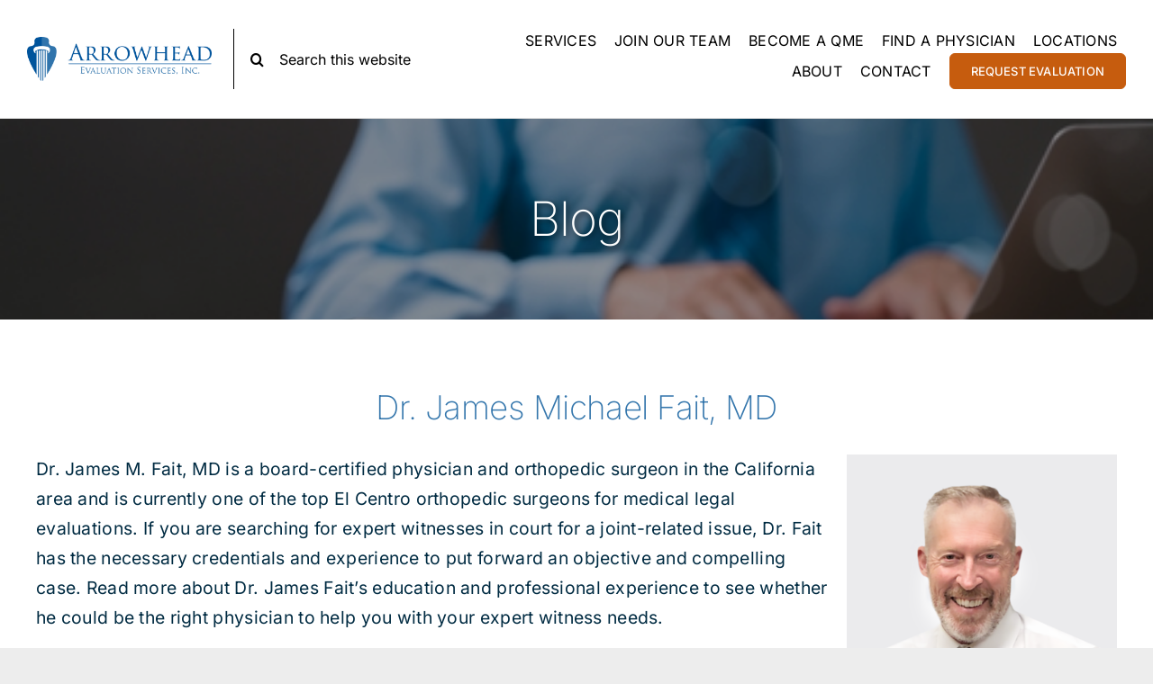

--- FILE ---
content_type: text/html; charset=UTF-8
request_url: https://arrowheadeval.com/dr-james-michael-fait-md/
body_size: 18468
content:
<!DOCTYPE html>
<html class="avada-html-layout-wide avada-html-header-position-top avada-is-100-percent-template" lang="en-US">
<head>
	<meta http-equiv="X-UA-Compatible" content="IE=edge" />
	<meta http-equiv="Content-Type" content="text/html; charset=utf-8"/>
	<meta name="viewport" content="width=device-width, initial-scale=1" />
	<meta name='robots' content='index, follow, max-image-preview:large, max-snippet:-1, max-video-preview:-1' />
	<style>img:is([sizes="auto" i], [sizes^="auto," i]) { contain-intrinsic-size: 3000px 1500px }</style>
	
	<!-- This site is optimized with the Yoast SEO plugin v25.7 - https://yoast.com/wordpress/plugins/seo/ -->
	<title>El Centro Orthopedic Surgeon | Contact Arrowhead Evaluation</title>
	<meta name="description" content="Arrowhead Evaluation Services lists top El Centro orthopedic surgeons like Dr. James Fait who can serve as expert witnesses in court. Contact us to request an evaluation." />
	<link rel="canonical" href="https://arrowheadeval.com/dr-james-michael-fait-md/" />
	<meta property="og:locale" content="en_US" />
	<meta property="og:type" content="article" />
	<meta property="og:title" content="El Centro Orthopedic Surgeon | Contact Arrowhead Evaluation" />
	<meta property="og:description" content="Arrowhead Evaluation Services lists top El Centro orthopedic surgeons like Dr. James Fait who can serve as expert witnesses in court. Contact us to request an evaluation." />
	<meta property="og:url" content="https://arrowheadeval.com/dr-james-michael-fait-md/" />
	<meta property="og:site_name" content="Arrowhead Evaluation Services" />
	<meta property="article:published_time" content="2018-03-06T12:31:56+00:00" />
	<meta property="article:modified_time" content="2025-03-10T17:29:17+00:00" />
	<meta property="og:image" content="https://arrowheadeval.com/wp-content/uploads/James-Fait-MD-e1717624479493.png" />
	<meta property="og:image:width" content="600" />
	<meta property="og:image:height" content="600" />
	<meta property="og:image:type" content="image/png" />
	<meta name="author" content="Arrowhead Evaluation Services" />
	<meta name="twitter:card" content="summary_large_image" />
	<meta name="twitter:label1" content="Written by" />
	<meta name="twitter:data1" content="Arrowhead Evaluation Services" />
	<meta name="twitter:label2" content="Est. reading time" />
	<meta name="twitter:data2" content="5 minutes" />
	<script type="application/ld+json" class="yoast-schema-graph">{"@context":"https://schema.org","@graph":[{"@type":"WebPage","@id":"https://arrowheadeval.com/dr-james-michael-fait-md/","url":"https://arrowheadeval.com/dr-james-michael-fait-md/","name":"El Centro Orthopedic Surgeon | Contact Arrowhead Evaluation","isPartOf":{"@id":"https://arrowheadeval.com/#website"},"primaryImageOfPage":{"@id":"https://arrowheadeval.com/dr-james-michael-fait-md/#primaryimage"},"image":{"@id":"https://arrowheadeval.com/dr-james-michael-fait-md/#primaryimage"},"thumbnailUrl":"https://arrowheadeval.com/wp-content/uploads/James-Fait-MD-e1717624479493.png","datePublished":"2018-03-06T12:31:56+00:00","dateModified":"2025-03-10T17:29:17+00:00","author":{"@id":"https://arrowheadeval.com/#/schema/person/a91b3ef473063ca2c356b9a60040797e"},"description":"Arrowhead Evaluation Services lists top El Centro orthopedic surgeons like Dr. James Fait who can serve as expert witnesses in court. Contact us to request an evaluation.","breadcrumb":{"@id":"https://arrowheadeval.com/dr-james-michael-fait-md/#breadcrumb"},"inLanguage":"en-US","potentialAction":[{"@type":"ReadAction","target":["https://arrowheadeval.com/dr-james-michael-fait-md/"]}]},{"@type":"ImageObject","inLanguage":"en-US","@id":"https://arrowheadeval.com/dr-james-michael-fait-md/#primaryimage","url":"https://arrowheadeval.com/wp-content/uploads/James-Fait-MD-e1717624479493.png","contentUrl":"https://arrowheadeval.com/wp-content/uploads/James-Fait-MD-e1717624479493.png","width":600,"height":600,"caption":"James Fait MD"},{"@type":"BreadcrumbList","@id":"https://arrowheadeval.com/dr-james-michael-fait-md/#breadcrumb","itemListElement":[{"@type":"ListItem","position":1,"name":"Home","item":"https://arrowheadeval.com/"},{"@type":"ListItem","position":2,"name":"Dr. James Michael Fait, MD"}]},{"@type":"WebSite","@id":"https://arrowheadeval.com/#website","url":"https://arrowheadeval.com/","name":"Arrowhead Evaluation Services","description":"IME, QME, AME, SIBTF, and Expert Witness","potentialAction":[{"@type":"SearchAction","target":{"@type":"EntryPoint","urlTemplate":"https://arrowheadeval.com/?s={search_term_string}"},"query-input":{"@type":"PropertyValueSpecification","valueRequired":true,"valueName":"search_term_string"}}],"inLanguage":"en-US"},{"@type":"Person","@id":"https://arrowheadeval.com/#/schema/person/a91b3ef473063ca2c356b9a60040797e","name":"Arrowhead Evaluation Services","image":{"@type":"ImageObject","inLanguage":"en-US","@id":"https://arrowheadeval.com/#/schema/person/image/","url":"https://secure.gravatar.com/avatar/9bcd491e121dd6a79454c838c2e234446cfcc99554e00c91f521a898559f69d8?s=96&d=mm&r=g","contentUrl":"https://secure.gravatar.com/avatar/9bcd491e121dd6a79454c838c2e234446cfcc99554e00c91f521a898559f69d8?s=96&d=mm&r=g","caption":"Arrowhead Evaluation Services"}}]}</script>
	<!-- / Yoast SEO plugin. -->


<link rel="alternate" type="application/rss+xml" title="Arrowhead Evaluation Services &raquo; Feed" href="https://arrowheadeval.com/feed/" />
<link rel="alternate" type="application/rss+xml" title="Arrowhead Evaluation Services &raquo; Comments Feed" href="https://arrowheadeval.com/comments/feed/" />
<link rel="alternate" type="text/calendar" title="Arrowhead Evaluation Services &raquo; iCal Feed" href="https://arrowheadeval.com/events/?ical=1" />
					<link rel="shortcut icon" href="https://arrowheadeval.com/wp-content/uploads/favicon_64.png" type="image/x-icon" />
		
					<!-- Apple Touch Icon -->
			<link rel="apple-touch-icon" sizes="180x180" href="https://arrowheadeval.com/wp-content/uploads/favicon_180.png">
		
					<!-- Android Icon -->
			<link rel="icon" sizes="192x192" href="https://arrowheadeval.com/wp-content/uploads/favicon_192.png">
		
					<!-- MS Edge Icon -->
			<meta name="msapplication-TileImage" content="https://arrowheadeval.com/wp-content/uploads/favicon_270.png">
				<script type="text/javascript">
/* <![CDATA[ */
window._wpemojiSettings = {"baseUrl":"https:\/\/s.w.org\/images\/core\/emoji\/16.0.1\/72x72\/","ext":".png","svgUrl":"https:\/\/s.w.org\/images\/core\/emoji\/16.0.1\/svg\/","svgExt":".svg","source":{"concatemoji":"https:\/\/arrowheadeval.com\/wp-includes\/js\/wp-emoji-release.min.js?ver=6.8.3"}};
/*! This file is auto-generated */
!function(s,n){var o,i,e;function c(e){try{var t={supportTests:e,timestamp:(new Date).valueOf()};sessionStorage.setItem(o,JSON.stringify(t))}catch(e){}}function p(e,t,n){e.clearRect(0,0,e.canvas.width,e.canvas.height),e.fillText(t,0,0);var t=new Uint32Array(e.getImageData(0,0,e.canvas.width,e.canvas.height).data),a=(e.clearRect(0,0,e.canvas.width,e.canvas.height),e.fillText(n,0,0),new Uint32Array(e.getImageData(0,0,e.canvas.width,e.canvas.height).data));return t.every(function(e,t){return e===a[t]})}function u(e,t){e.clearRect(0,0,e.canvas.width,e.canvas.height),e.fillText(t,0,0);for(var n=e.getImageData(16,16,1,1),a=0;a<n.data.length;a++)if(0!==n.data[a])return!1;return!0}function f(e,t,n,a){switch(t){case"flag":return n(e,"\ud83c\udff3\ufe0f\u200d\u26a7\ufe0f","\ud83c\udff3\ufe0f\u200b\u26a7\ufe0f")?!1:!n(e,"\ud83c\udde8\ud83c\uddf6","\ud83c\udde8\u200b\ud83c\uddf6")&&!n(e,"\ud83c\udff4\udb40\udc67\udb40\udc62\udb40\udc65\udb40\udc6e\udb40\udc67\udb40\udc7f","\ud83c\udff4\u200b\udb40\udc67\u200b\udb40\udc62\u200b\udb40\udc65\u200b\udb40\udc6e\u200b\udb40\udc67\u200b\udb40\udc7f");case"emoji":return!a(e,"\ud83e\udedf")}return!1}function g(e,t,n,a){var r="undefined"!=typeof WorkerGlobalScope&&self instanceof WorkerGlobalScope?new OffscreenCanvas(300,150):s.createElement("canvas"),o=r.getContext("2d",{willReadFrequently:!0}),i=(o.textBaseline="top",o.font="600 32px Arial",{});return e.forEach(function(e){i[e]=t(o,e,n,a)}),i}function t(e){var t=s.createElement("script");t.src=e,t.defer=!0,s.head.appendChild(t)}"undefined"!=typeof Promise&&(o="wpEmojiSettingsSupports",i=["flag","emoji"],n.supports={everything:!0,everythingExceptFlag:!0},e=new Promise(function(e){s.addEventListener("DOMContentLoaded",e,{once:!0})}),new Promise(function(t){var n=function(){try{var e=JSON.parse(sessionStorage.getItem(o));if("object"==typeof e&&"number"==typeof e.timestamp&&(new Date).valueOf()<e.timestamp+604800&&"object"==typeof e.supportTests)return e.supportTests}catch(e){}return null}();if(!n){if("undefined"!=typeof Worker&&"undefined"!=typeof OffscreenCanvas&&"undefined"!=typeof URL&&URL.createObjectURL&&"undefined"!=typeof Blob)try{var e="postMessage("+g.toString()+"("+[JSON.stringify(i),f.toString(),p.toString(),u.toString()].join(",")+"));",a=new Blob([e],{type:"text/javascript"}),r=new Worker(URL.createObjectURL(a),{name:"wpTestEmojiSupports"});return void(r.onmessage=function(e){c(n=e.data),r.terminate(),t(n)})}catch(e){}c(n=g(i,f,p,u))}t(n)}).then(function(e){for(var t in e)n.supports[t]=e[t],n.supports.everything=n.supports.everything&&n.supports[t],"flag"!==t&&(n.supports.everythingExceptFlag=n.supports.everythingExceptFlag&&n.supports[t]);n.supports.everythingExceptFlag=n.supports.everythingExceptFlag&&!n.supports.flag,n.DOMReady=!1,n.readyCallback=function(){n.DOMReady=!0}}).then(function(){return e}).then(function(){var e;n.supports.everything||(n.readyCallback(),(e=n.source||{}).concatemoji?t(e.concatemoji):e.wpemoji&&e.twemoji&&(t(e.twemoji),t(e.wpemoji)))}))}((window,document),window._wpemojiSettings);
/* ]]> */
</script>
<style id='wp-emoji-styles-inline-css' type='text/css'>

	img.wp-smiley, img.emoji {
		display: inline !important;
		border: none !important;
		box-shadow: none !important;
		height: 1em !important;
		width: 1em !important;
		margin: 0 0.07em !important;
		vertical-align: -0.1em !important;
		background: none !important;
		padding: 0 !important;
	}
</style>
<style id='wp-block-library-inline-css' type='text/css'>
:root{--wp-admin-theme-color:#007cba;--wp-admin-theme-color--rgb:0,124,186;--wp-admin-theme-color-darker-10:#006ba1;--wp-admin-theme-color-darker-10--rgb:0,107,161;--wp-admin-theme-color-darker-20:#005a87;--wp-admin-theme-color-darker-20--rgb:0,90,135;--wp-admin-border-width-focus:2px;--wp-block-synced-color:#7a00df;--wp-block-synced-color--rgb:122,0,223;--wp-bound-block-color:var(--wp-block-synced-color)}@media (min-resolution:192dpi){:root{--wp-admin-border-width-focus:1.5px}}.wp-element-button{cursor:pointer}:root{--wp--preset--font-size--normal:16px;--wp--preset--font-size--huge:42px}:root .has-very-light-gray-background-color{background-color:#eee}:root .has-very-dark-gray-background-color{background-color:#313131}:root .has-very-light-gray-color{color:#eee}:root .has-very-dark-gray-color{color:#313131}:root .has-vivid-green-cyan-to-vivid-cyan-blue-gradient-background{background:linear-gradient(135deg,#00d084,#0693e3)}:root .has-purple-crush-gradient-background{background:linear-gradient(135deg,#34e2e4,#4721fb 50%,#ab1dfe)}:root .has-hazy-dawn-gradient-background{background:linear-gradient(135deg,#faaca8,#dad0ec)}:root .has-subdued-olive-gradient-background{background:linear-gradient(135deg,#fafae1,#67a671)}:root .has-atomic-cream-gradient-background{background:linear-gradient(135deg,#fdd79a,#004a59)}:root .has-nightshade-gradient-background{background:linear-gradient(135deg,#330968,#31cdcf)}:root .has-midnight-gradient-background{background:linear-gradient(135deg,#020381,#2874fc)}.has-regular-font-size{font-size:1em}.has-larger-font-size{font-size:2.625em}.has-normal-font-size{font-size:var(--wp--preset--font-size--normal)}.has-huge-font-size{font-size:var(--wp--preset--font-size--huge)}.has-text-align-center{text-align:center}.has-text-align-left{text-align:left}.has-text-align-right{text-align:right}#end-resizable-editor-section{display:none}.aligncenter{clear:both}.items-justified-left{justify-content:flex-start}.items-justified-center{justify-content:center}.items-justified-right{justify-content:flex-end}.items-justified-space-between{justify-content:space-between}.screen-reader-text{border:0;clip-path:inset(50%);height:1px;margin:-1px;overflow:hidden;padding:0;position:absolute;width:1px;word-wrap:normal!important}.screen-reader-text:focus{background-color:#ddd;clip-path:none;color:#444;display:block;font-size:1em;height:auto;left:5px;line-height:normal;padding:15px 23px 14px;text-decoration:none;top:5px;width:auto;z-index:100000}html :where(.has-border-color){border-style:solid}html :where([style*=border-top-color]){border-top-style:solid}html :where([style*=border-right-color]){border-right-style:solid}html :where([style*=border-bottom-color]){border-bottom-style:solid}html :where([style*=border-left-color]){border-left-style:solid}html :where([style*=border-width]){border-style:solid}html :where([style*=border-top-width]){border-top-style:solid}html :where([style*=border-right-width]){border-right-style:solid}html :where([style*=border-bottom-width]){border-bottom-style:solid}html :where([style*=border-left-width]){border-left-style:solid}html :where(img[class*=wp-image-]){height:auto;max-width:100%}:where(figure){margin:0 0 1em}html :where(.is-position-sticky){--wp-admin--admin-bar--position-offset:var(--wp-admin--admin-bar--height,0px)}@media screen and (max-width:600px){html :where(.is-position-sticky){--wp-admin--admin-bar--position-offset:0px}}
</style>
<style id='classic-theme-styles-inline-css' type='text/css'>
/*! This file is auto-generated */
.wp-block-button__link{color:#fff;background-color:#32373c;border-radius:9999px;box-shadow:none;text-decoration:none;padding:calc(.667em + 2px) calc(1.333em + 2px);font-size:1.125em}.wp-block-file__button{background:#32373c;color:#fff;text-decoration:none}
</style>
<link rel='stylesheet' id='searchandfilter-css' href='https://arrowheadeval.com/wp-content/plugins/search-filter/style.css?ver=1' type='text/css' media='all' />
<link rel='stylesheet' id='child-style-css' href='https://arrowheadeval.com/wp-content/themes/Avada-Child-Theme/style.css?ver=6.8.3' type='text/css' media='all' />
<link rel='stylesheet' id='fusion-dynamic-css-css' href='https://arrowheadeval.com/wp-content/uploads/fusion-styles/7f7590a63448cbfcc7fed6301c17e052.min.css?ver=3.13.0' type='text/css' media='all' />
<script type="text/javascript" src="https://arrowheadeval.com/wp-includes/js/jquery/jquery.min.js?ver=3.7.1" id="jquery-core-js"></script>
<script type="text/javascript" src="https://arrowheadeval.com/wp-includes/js/jquery/jquery-migrate.min.js?ver=3.4.1" id="jquery-migrate-js"></script>
<link rel="https://api.w.org/" href="https://arrowheadeval.com/wp-json/" /><link rel="alternate" title="JSON" type="application/json" href="https://arrowheadeval.com/wp-json/wp/v2/posts/4682" /><link rel="EditURI" type="application/rsd+xml" title="RSD" href="https://arrowheadeval.com/xmlrpc.php?rsd" />
<link rel='shortlink' href='https://arrowheadeval.com/?p=4682' />
<link rel="alternate" title="oEmbed (JSON)" type="application/json+oembed" href="https://arrowheadeval.com/wp-json/oembed/1.0/embed?url=https%3A%2F%2Farrowheadeval.com%2Fdr-james-michael-fait-md%2F" />
<link rel="alternate" title="oEmbed (XML)" type="text/xml+oembed" href="https://arrowheadeval.com/wp-json/oembed/1.0/embed?url=https%3A%2F%2Farrowheadeval.com%2Fdr-james-michael-fait-md%2F&#038;format=xml" />
<meta name="tec-api-version" content="v1"><meta name="tec-api-origin" content="https://arrowheadeval.com"><link rel="alternate" href="https://arrowheadeval.com/wp-json/tribe/events/v1/" /><link rel="preload" href="https://arrowheadeval.com/wp-content/themes/Avada/includes/lib/assets/fonts/icomoon/awb-icons.woff" as="font" type="font/woff" crossorigin><link rel="preload" href="//arrowheadeval.com/wp-content/themes/Avada/includes/lib/assets/fonts/fontawesome/webfonts/fa-brands-400.woff2" as="font" type="font/woff2" crossorigin><link rel="preload" href="//arrowheadeval.com/wp-content/themes/Avada/includes/lib/assets/fonts/fontawesome/webfonts/fa-regular-400.woff2" as="font" type="font/woff2" crossorigin><link rel="preload" href="//arrowheadeval.com/wp-content/themes/Avada/includes/lib/assets/fonts/fontawesome/webfonts/fa-solid-900.woff2" as="font" type="font/woff2" crossorigin><style type="text/css" id="css-fb-visibility">@media screen and (max-width: 640px){.fusion-no-small-visibility{display:none !important;}body .sm-text-align-center{text-align:center !important;}body .sm-text-align-left{text-align:left !important;}body .sm-text-align-right{text-align:right !important;}body .sm-flex-align-center{justify-content:center !important;}body .sm-flex-align-flex-start{justify-content:flex-start !important;}body .sm-flex-align-flex-end{justify-content:flex-end !important;}body .sm-mx-auto{margin-left:auto !important;margin-right:auto !important;}body .sm-ml-auto{margin-left:auto !important;}body .sm-mr-auto{margin-right:auto !important;}body .fusion-absolute-position-small{position:absolute;top:auto;width:100%;}.awb-sticky.awb-sticky-small{ position: sticky; top: var(--awb-sticky-offset,0); }}@media screen and (min-width: 641px) and (max-width: 1024px){.fusion-no-medium-visibility{display:none !important;}body .md-text-align-center{text-align:center !important;}body .md-text-align-left{text-align:left !important;}body .md-text-align-right{text-align:right !important;}body .md-flex-align-center{justify-content:center !important;}body .md-flex-align-flex-start{justify-content:flex-start !important;}body .md-flex-align-flex-end{justify-content:flex-end !important;}body .md-mx-auto{margin-left:auto !important;margin-right:auto !important;}body .md-ml-auto{margin-left:auto !important;}body .md-mr-auto{margin-right:auto !important;}body .fusion-absolute-position-medium{position:absolute;top:auto;width:100%;}.awb-sticky.awb-sticky-medium{ position: sticky; top: var(--awb-sticky-offset,0); }}@media screen and (min-width: 1025px){.fusion-no-large-visibility{display:none !important;}body .lg-text-align-center{text-align:center !important;}body .lg-text-align-left{text-align:left !important;}body .lg-text-align-right{text-align:right !important;}body .lg-flex-align-center{justify-content:center !important;}body .lg-flex-align-flex-start{justify-content:flex-start !important;}body .lg-flex-align-flex-end{justify-content:flex-end !important;}body .lg-mx-auto{margin-left:auto !important;margin-right:auto !important;}body .lg-ml-auto{margin-left:auto !important;}body .lg-mr-auto{margin-right:auto !important;}body .fusion-absolute-position-large{position:absolute;top:auto;width:100%;}.awb-sticky.awb-sticky-large{ position: sticky; top: var(--awb-sticky-offset,0); }}</style>		<style type="text/css" id="wp-custom-css">
			.new-hero-text{
	font-family: 'Inter';
font-weight: 200;
font-size: 70px;
line-height: 1.2em;
letter-spacing: -0.015em;
margin-top: 0.67em;
margin-bottom: 0.67em;
color: #ffffff;
text-shadow: 2px 2px 6px rgba(0,0,0,0.3);
}

.page-id-9067
.fusion-button.button-flat {
	display: none !important;
}
	
.page-id-9241
.fusion-button.button-flat {
	display: none !important;
}
	
		</style>
				<script type="text/javascript">
			var doc = document.documentElement;
			doc.setAttribute( 'data-useragent', navigator.userAgent );
		</script>
		<!-- Google tag (gtag.js) -->
<script async src="https://www.googletagmanager.com/gtag/js?id=G-19877LX6TK"></script>
<script>
  window.dataLayer = window.dataLayer || [];
  function gtag(){dataLayer.push(arguments);}
  gtag('js', new Date());

  gtag('config', 'G-19877LX6TK');
</script>
	</head>

<body class="wp-singular post-template-default single single-post postid-4682 single-format-standard wp-theme-Avada wp-child-theme-Avada-Child-Theme tribe-no-js awb-no-sidebars fusion-image-hovers fusion-pagination-sizing fusion-button_type-flat fusion-button_span-no fusion-button_gradient-linear avada-image-rollover-circle-no avada-image-rollover-yes avada-image-rollover-direction-fade fusion-body ltr fusion-sticky-header no-tablet-sticky-header no-mobile-sticky-header no-mobile-slidingbar no-mobile-totop avada-has-rev-slider-styles fusion-disable-outline fusion-sub-menu-fade mobile-logo-pos-left layout-wide-mode avada-has-boxed-modal-shadow-none layout-scroll-offset-full avada-has-zero-margin-offset-top fusion-top-header menu-text-align-center mobile-menu-design-classic fusion-show-pagination-text fusion-header-layout-v3 avada-responsive avada-footer-fx-none avada-menu-highlight-style-bar fusion-search-form-clean fusion-main-menu-search-overlay fusion-avatar-circle avada-dropdown-styles avada-blog-layout-large avada-blog-archive-layout-large avada-ec-not-100-width avada-ec-meta-layout-sidebar avada-header-shadow-no avada-menu-icon-position-left avada-has-megamenu-shadow avada-has-mobile-menu-search avada-has-main-nav-search-icon avada-has-breadcrumb-mobile-hidden avada-has-titlebar-hide avada-header-border-color-full-transparent avada-has-pagination-width_height avada-flyout-menu-direction-fade avada-ec-views-v2" data-awb-post-id="4682">
		<a class="skip-link screen-reader-text" href="#content">Skip to content</a>

	<div id="boxed-wrapper">
		
		<div id="wrapper" class="fusion-wrapper">
			<div id="home" style="position:relative;top:-1px;"></div>
												<div class="fusion-tb-header"><div class="fusion-fullwidth fullwidth-box fusion-builder-row-1 fusion-flex-container has-pattern-background has-mask-background mainNavContainer hundred-percent-fullwidth non-hundred-percent-height-scrolling fusion-custom-z-index" style="--awb-border-sizes-bottom:1px;--awb-border-color:#dddddd;--awb-border-radius-top-left:0px;--awb-border-radius-top-right:0px;--awb-border-radius-bottom-right:0px;--awb-border-radius-bottom-left:0px;--awb-z-index:9999;--awb-padding-top:12px;--awb-padding-bottom:12px;--awb-background-color:hsla(var(--awb-color1-h),var(--awb-color1-s),var(--awb-color1-l),calc(var(--awb-color1-a) - 20%));--awb-flex-wrap:wrap;" ><div class="fusion-builder-row fusion-row fusion-flex-align-items-center fusion-flex-content-wrap" style="width:104% !important;max-width:104% !important;margin-left: calc(-4% / 2 );margin-right: calc(-4% / 2 );"><div class="fusion-layout-column fusion_builder_column fusion-builder-column-0 fusion_builder_column_1_5 1_5 fusion-flex-column fusion-flex-align-self-stretch" style="--awb-bg-size:cover;--awb-width-large:20%;--awb-margin-top-large:20px;--awb-spacing-right-large:9.6%;--awb-margin-bottom-large:20px;--awb-spacing-left-large:9.6%;--awb-width-medium:25%;--awb-order-medium:0;--awb-spacing-right-medium:7.68%;--awb-spacing-left-medium:7.68%;--awb-width-small:100%;--awb-order-small:0;--awb-spacing-right-small:1.92%;--awb-spacing-left-small:1.92%;" data-scroll-devices="small-visibility,medium-visibility,large-visibility"><div class="fusion-column-wrapper fusion-column-has-shadow fusion-flex-justify-content-center fusion-content-layout-column"><div class="fusion-image-element md-text-align-left sm-text-align-left" style="text-align:right;--awb-caption-title-font-family:var(--h2_typography-font-family);--awb-caption-title-font-weight:var(--h2_typography-font-weight);--awb-caption-title-font-style:var(--h2_typography-font-style);--awb-caption-title-size:var(--h2_typography-font-size);--awb-caption-title-transform:var(--h2_typography-text-transform);--awb-caption-title-line-height:var(--h2_typography-line-height);--awb-caption-title-letter-spacing:var(--h2_typography-letter-spacing);"><span class=" fusion-imageframe imageframe-none imageframe-1 hover-type-none"><a class="fusion-no-lightbox" href="https://arrowheadeval.com/" target="_self" aria-label="logo"><img decoding="async" width="348" height="83" alt="Arrowhead Evaluation Services, Inc." src="https://arrowheadeval.com/wp-content/uploads/logo-1.png" class="img-responsive wp-image-467" srcset="https://arrowheadeval.com/wp-content/uploads/logo-1-200x48.png 200w, https://arrowheadeval.com/wp-content/uploads/logo-1.png 348w" sizes="(max-width: 640px) 100vw, 348px" /></a></span></div></div></div><div class="fusion-layout-column fusion_builder_column fusion-builder-column-1 fusion_builder_column_1_5 1_5 fusion-flex-column fusion-flex-align-self-stretch fusion-no-small-visibility fusion-no-medium-visibility" style="--awb-padding-left:0px;--awb-bg-size:cover;--awb-border-color:var(--awb-custom_color_2);--awb-border-left:1px;--awb-border-style:solid;--awb-width-large:20%;--awb-margin-top-large:20px;--awb-spacing-right-large:9.6%;--awb-margin-bottom-large:20px;--awb-spacing-left-large:0px;--awb-width-medium:25%;--awb-order-medium:0;--awb-spacing-right-medium:7.68%;--awb-spacing-left-medium:0px;--awb-width-small:100%;--awb-order-small:0;--awb-spacing-right-small:1.92%;--awb-spacing-left-small:1.92%;" data-scroll-devices="small-visibility,medium-visibility,large-visibility"><div class="fusion-column-wrapper fusion-column-has-shadow fusion-flex-justify-content-center fusion-content-layout-column"><div class="fusion-search-element fusion-search-element-1 fusion-search-form-clean" style="--awb-border-size-top:0px;--awb-border-size-right:0px;--awb-border-size-bottom:0px;--awb-border-size-left:0px;--awb-text-color:var(--awb-custom_color_2);--awb-bg-color:hsla(var(--awb-custom_color_2-h),var(--awb-custom_color_2-s),var(--awb-custom_color_2-l),calc(var(--awb-custom_color_2-a) - 100%));">		<form role="search" class="searchform fusion-search-form  fusion-search-form-clean" method="get" action="https://arrowheadeval.com/">
			<div class="fusion-search-form-content">

				
				<div class="fusion-search-field search-field">
					<label><span class="screen-reader-text">Search for:</span>
													<input type="search" value="" name="s" class="s" placeholder="Search this website" required aria-required="true" aria-label="Search this website"/>
											</label>
				</div>
				<div class="fusion-search-button search-button">
					<input type="submit" class="fusion-search-submit searchsubmit" aria-label="Search" value="&#xf002;" />
									</div>

				<input type="hidden" name="post_type[]" value="post" /><input type="hidden" name="post_type[]" value="page" /><input type="hidden" name="search_limit_to_post_titles" value="0" /><input type="hidden" name="add_woo_product_skus" value="0" /><input type="hidden" name="fs" value="1" />
			</div>


			
		</form>
		</div></div></div><div class="fusion-layout-column fusion_builder_column fusion-builder-column-2 fusion_builder_column_3_5 3_5 fusion-flex-column fusion-flex-align-self-stretch typicalPage" style="--awb-bg-size:cover;--awb-width-large:60%;--awb-margin-top-large:20px;--awb-spacing-right-large:3.2%;--awb-margin-bottom-large:20px;--awb-spacing-left-large:3.2%;--awb-width-medium:75%;--awb-order-medium:0;--awb-spacing-right-medium:2.56%;--awb-spacing-left-medium:2.56%;--awb-width-small:100%;--awb-order-small:0;--awb-spacing-right-small:1.92%;--awb-spacing-left-small:1.92%;" data-scroll-devices="small-visibility,medium-visibility,large-visibility"><div class="fusion-column-wrapper fusion-column-has-shadow fusion-flex-justify-content-flex-start fusion-content-layout-column"><nav class="awb-menu awb-menu_row awb-menu_em-hover mobile-mode-collapse-to-button awb-menu_icons-left awb-menu_dc-no mobile-trigger-fullwidth-off awb-menu_mobile-toggle awb-menu_indent-left mobile-size-full-absolute loading mega-menu-loading awb-menu_desktop awb-menu_dropdown awb-menu_expand-right awb-menu_transition-fade" style="--awb-text-transform:uppercase;--awb-gap:20px;--awb-align-items:center;--awb-justify-content:flex-end;--awb-color:var(--awb-custom_color_2);--awb-active-color:var(--awb-custom_color_2);--awb-submenu-active-bg:var(--awb-color5);--awb-submenu-active-color:var(--awb-color1);--awb-icons-color:var(--awb-custom_color_2);--awb-main-justify-content:flex-start;--awb-mobile-nav-button-align-hor:flex-end;--awb-mobile-justify:flex-start;--awb-mobile-caret-left:auto;--awb-mobile-caret-right:0;--awb-fusion-font-family-typography:inherit;--awb-fusion-font-style-typography:normal;--awb-fusion-font-weight-typography:400;--awb-fusion-font-family-submenu-typography:inherit;--awb-fusion-font-style-submenu-typography:normal;--awb-fusion-font-weight-submenu-typography:400;--awb-fusion-font-family-mobile-typography:inherit;--awb-fusion-font-style-mobile-typography:normal;--awb-fusion-font-weight-mobile-typography:400;" aria-label="Main Nav" data-breakpoint="1024" data-count="0" data-transition-type="fade" data-transition-time="300" data-expand="right"><div class="awb-menu__search-overlay">		<form role="search" class="searchform fusion-search-form  fusion-search-form-clean" method="get" action="https://arrowheadeval.com/">
			<div class="fusion-search-form-content">

				
				<div class="fusion-search-field search-field">
					<label><span class="screen-reader-text">Search for:</span>
													<input type="search" value="" name="s" class="s" placeholder="Search..." required aria-required="true" aria-label="Search..."/>
											</label>
				</div>
				<div class="fusion-search-button search-button">
					<input type="submit" class="fusion-search-submit searchsubmit" aria-label="Search" value="&#xf002;" />
									</div>

				
			</div>


			
		</form>
		<div class="fusion-search-spacer"></div><a href="#" role="button" aria-label="Close Search" class="fusion-close-search"></a></div><button type="button" class="awb-menu__m-toggle awb-menu__m-toggle_no-text" aria-expanded="false" aria-controls="menu-main-nav"><span class="awb-menu__m-toggle-inner"><span class="collapsed-nav-text"><span class="screen-reader-text">Toggle Navigation</span></span><span class="awb-menu__m-collapse-icon awb-menu__m-collapse-icon_no-text"><span class="awb-menu__m-collapse-icon-open awb-menu__m-collapse-icon-open_no-text fa-bars fas"></span><span class="awb-menu__m-collapse-icon-close awb-menu__m-collapse-icon-close_no-text fa-times fas"></span></span></span></button><ul id="menu-main-nav" class="fusion-menu awb-menu__main-ul awb-menu__main-ul_row"><li  id="menu-item-8545"  class="navSearchElement menu-item menu-item-type-custom menu-item-object-custom custom-menu-search awb-menu__li_search-overlay menu-item-8545 awb-menu__li awb-menu__main-li awb-menu__main-li_regular"  data-classes="navSearchElement" data-item-id="8545"><span class="awb-menu__main-background-default awb-menu__main-background-default_fade"></span><span class="awb-menu__main-background-active awb-menu__main-background-active_fade"></span><a class="awb-menu__main-a awb-menu__main-a_regular fusion-main-menu-icon awb-menu__overlay-search-trigger trigger-overlay" href="#" aria-label="Search" data-title="Search" title="Search" role="button" aria-expanded="false"></a><div class="awb-menu__search-inline awb-menu__search-inline_no-desktop">		<form role="search" class="searchform fusion-search-form  fusion-search-form-clean" method="get" action="https://arrowheadeval.com/">
			<div class="fusion-search-form-content">

				
				<div class="fusion-search-field search-field">
					<label><span class="screen-reader-text">Search for:</span>
													<input type="search" value="" name="s" class="s" placeholder="Search..." required aria-required="true" aria-label="Search..."/>
											</label>
				</div>
				<div class="fusion-search-button search-button">
					<input type="submit" class="fusion-search-submit searchsubmit" aria-label="Search" value="&#xf002;" />
									</div>

				
			</div>


			
		</form>
		<div class="fusion-search-spacer"></div><a href="#" role="button" aria-label="Close Search" class="fusion-close-search"></a></div></li><li  id="menu-item-4985"  class="menu-item menu-item-type-post_type menu-item-object-page menu-item-has-children menu-item-4985 awb-menu__li awb-menu__main-li awb-menu__main-li_regular"  data-item-id="4985"><span class="awb-menu__main-background-default awb-menu__main-background-default_fade"></span><span class="awb-menu__main-background-active awb-menu__main-background-active_fade"></span><a  href="https://arrowheadeval.com/our-services/" class="awb-menu__main-a awb-menu__main-a_regular"><span class="menu-text">Services</span><span class="awb-menu__open-nav-submenu-hover"></span></a><button type="button" aria-label="Open submenu of Services" aria-expanded="false" class="awb-menu__open-nav-submenu_mobile awb-menu__open-nav-submenu_main"></button><ul class="awb-menu__sub-ul awb-menu__sub-ul_main"><li  id="menu-item-5740"  class="menu-item menu-item-type-post_type menu-item-object-page menu-item-has-children menu-item-5740 awb-menu__li awb-menu__sub-li" ><a  href="https://arrowheadeval.com/our-services/independent-medical-evaluations/" class="awb-menu__sub-a"><span>Independent Medical Evaluations (IME/Medical Experts)</span><span class="awb-menu__open-nav-submenu-hover"></span></a><button type="button" aria-label="Open submenu of Independent Medical Evaluations (IME/Medical Experts)" aria-expanded="false" class="awb-menu__open-nav-submenu_mobile awb-menu__open-nav-submenu_sub"></button><ul class="awb-menu__sub-ul awb-menu__sub-ul_grand"><li  id="menu-item-9049"  class="menu-item menu-item-type-post_type menu-item-object-page menu-item-9049 awb-menu__li awb-menu__sub-li" ><a  href="https://arrowheadeval.com/our-services/independent-medical-evaluations/dental-medical-expert-witness/" class="awb-menu__sub-a"><span>Dental Medical Expert</span></a></li><li  id="menu-item-8710"  class="menu-item menu-item-type-post_type menu-item-object-page menu-item-8710 awb-menu__li awb-menu__sub-li" ><a  href="https://arrowheadeval.com/dermatology-expert-witness/" class="awb-menu__sub-a"><span>Dermatology Expert Witness</span></a></li><li  id="menu-item-5743"  class="menu-item menu-item-type-post_type menu-item-object-page menu-item-5743 awb-menu__li awb-menu__sub-li" ><a  href="https://arrowheadeval.com/our-services/disability-evaluations/" class="awb-menu__sub-a"><span>Disability Evaluations</span></a></li><li  id="menu-item-4990"  class="menu-item menu-item-type-post_type menu-item-object-page menu-item-4990 awb-menu__li awb-menu__sub-li" ><a  href="https://arrowheadeval.com/our-services/fitness-for-duty-independent-medical-evaluation/" class="awb-menu__sub-a"><span>Fitness for Duty</span></a></li><li  id="menu-item-8441"  class="menu-item menu-item-type-post_type menu-item-object-page menu-item-8441 awb-menu__li awb-menu__sub-li" ><a  href="https://arrowheadeval.com/our-services/industrial-disability-retirement-evaluations/" class="awb-menu__sub-a"><span>Industrial Disability Retirement Evaluations</span></a></li><li  id="menu-item-8575"  class="menu-item menu-item-type-post_type menu-item-object-page menu-item-8575 awb-menu__li awb-menu__sub-li" ><a  href="https://arrowheadeval.com/inland-empire-orthopaedic-surgeons/" class="awb-menu__sub-a"><span>Inland Empire Orthopaedic Surgeons</span></a></li><li  id="menu-item-7912"  class="menu-item menu-item-type-post_type menu-item-object-page menu-item-7912 awb-menu__li awb-menu__sub-li" ><a  href="https://arrowheadeval.com/our-services/independent-medical-evaluations/longshore-and-harbor-ime/" class="awb-menu__sub-a"><span>Longshore and Harbor IME</span></a></li><li  id="menu-item-7913"  class="menu-item menu-item-type-post_type menu-item-object-page menu-item-7913 awb-menu__li awb-menu__sub-li" ><a  href="https://arrowheadeval.com/our-services/independent-medical-evaluations/motor-vehicle-ime/" class="awb-menu__sub-a"><span>Motor Vehicle IME</span></a></li><li  id="menu-item-7914"  class="menu-item menu-item-type-post_type menu-item-object-page menu-item-7914 awb-menu__li awb-menu__sub-li" ><a  href="https://arrowheadeval.com/our-services/independent-medical-evaluations/neurosurgeon-medical-experts/" class="awb-menu__sub-a"><span>Neurosurgeon Medical Experts</span></a></li><li  id="menu-item-8618"  class="menu-item menu-item-type-post_type menu-item-object-page menu-item-8618 awb-menu__li awb-menu__sub-li" ><a  href="https://arrowheadeval.com/neurosurgery-independent-medical-evaluation/" class="awb-menu__sub-a"><span>Neurosurgery Independent Medical Evaluation</span></a></li><li  id="menu-item-7911"  class="menu-item menu-item-type-post_type menu-item-object-page menu-item-7911 awb-menu__li awb-menu__sub-li" ><a  href="https://arrowheadeval.com/our-services/independent-medical-evaluations/neuropsychological-medical-experts/" class="awb-menu__sub-a"><span>Neuropsychological Medical Experts</span></a></li><li  id="menu-item-7915"  class="menu-item menu-item-type-post_type menu-item-object-page menu-item-7915 awb-menu__li awb-menu__sub-li" ><a  href="https://arrowheadeval.com/our-services/independent-medical-evaluations/orthopaedic-spine-surgeons/" class="awb-menu__sub-a"><span>Orthopaedic Spine Surgeons</span></a></li><li  id="menu-item-7916"  class="menu-item menu-item-type-post_type menu-item-object-page menu-item-7916 awb-menu__li awb-menu__sub-li" ><a  href="https://arrowheadeval.com/our-services/independent-medical-evaluations/psychiatry-medical-experts-and-ime-services/" class="awb-menu__sub-a"><span>Psychiatry Medical Experts and IME Services</span></a></li><li  id="menu-item-7910"  class="menu-item menu-item-type-post_type menu-item-object-page menu-item-7910 awb-menu__li awb-menu__sub-li" ><a  href="https://arrowheadeval.com/our-services/independent-medical-evaluations/psychological-medical-experts-and-ime-services/" class="awb-menu__sub-a"><span>Psychological Medical Experts and IME Services</span></a></li><li  id="menu-item-8703"  class="menu-item menu-item-type-post_type menu-item-object-page menu-item-8703 awb-menu__li awb-menu__sub-li" ><a  href="https://arrowheadeval.com/san-diego-orthopaedic-surgeons/" class="awb-menu__sub-a"><span>San Diego Orthopaedic Surgeons</span></a></li></ul></li><li  id="menu-item-4987"  class="menu-item menu-item-type-post_type menu-item-object-page menu-item-4987 awb-menu__li awb-menu__sub-li" ><a  href="https://arrowheadeval.com/our-services/qualified-medical-evaluations-qme/" class="awb-menu__sub-a"><span>Qualified Medical Evaluations (QME)</span></a></li><li  id="menu-item-4986"  class="menu-item menu-item-type-post_type menu-item-object-page menu-item-4986 awb-menu__li awb-menu__sub-li" ><a  href="https://arrowheadeval.com/our-services/agreed-medical-evaluations/" class="awb-menu__sub-a"><span>Agreed Medical Evaluations (AME)</span></a></li><li  id="menu-item-4988"  class="menu-item menu-item-type-post_type menu-item-object-page menu-item-4988 awb-menu__li awb-menu__sub-li" ><a  href="https://arrowheadeval.com/our-services/subsequent-injuries-benefits-trust-fund/" class="awb-menu__sub-a"><span>Subsequent Injuries Benefits Trust Fund (SIBTF)</span></a></li></ul></li><li  id="menu-item-8520"  class="menu-item menu-item-type-post_type menu-item-object-page menu-item-8520 awb-menu__li awb-menu__main-li awb-menu__main-li_regular"  data-item-id="8520"><span class="awb-menu__main-background-default awb-menu__main-background-default_fade"></span><span class="awb-menu__main-background-active awb-menu__main-background-active_fade"></span><a  href="https://arrowheadeval.com/join-our-team-of-physicians/" class="awb-menu__main-a awb-menu__main-a_regular"><span class="menu-text">Join Our Team</span></a></li><li  id="menu-item-8669"  class="menu-item menu-item-type-post_type menu-item-object-page menu-item-has-children menu-item-8669 awb-menu__li awb-menu__main-li awb-menu__main-li_regular"  data-item-id="8669"><span class="awb-menu__main-background-default awb-menu__main-background-default_fade"></span><span class="awb-menu__main-background-active awb-menu__main-background-active_fade"></span><a  href="https://arrowheadeval.com/how-do-you-become-a-qme/" class="awb-menu__main-a awb-menu__main-a_regular"><span class="menu-text">Become a QME</span><span class="awb-menu__open-nav-submenu-hover"></span></a><button type="button" aria-label="Open submenu of Become a QME" aria-expanded="false" class="awb-menu__open-nav-submenu_mobile awb-menu__open-nav-submenu_main"></button><ul class="awb-menu__sub-ul awb-menu__sub-ul_main"><li  id="menu-item-8637"  class="menu-item menu-item-type-post_type menu-item-object-page menu-item-8637 awb-menu__li awb-menu__sub-li" ><a  href="https://arrowheadeval.com/how-do-you-become-a-qme/" class="awb-menu__sub-a"><span>How Do You Become a QME?</span></a></li><li  id="menu-item-8664"  class="menu-item menu-item-type-post_type menu-item-object-page menu-item-8664 awb-menu__li awb-menu__sub-li" ><a  href="https://arrowheadeval.com/qme-test-prep/" class="awb-menu__sub-a"><span>QME Test Prep</span></a></li><li  id="menu-item-8654"  class="menu-item menu-item-type-post_type menu-item-object-page menu-item-8654 awb-menu__li awb-menu__sub-li" ><a  href="https://arrowheadeval.com/why-choose-arrowhead/" class="awb-menu__sub-a"><span>Why Choose Arrowhead for Your QME Practice?</span></a></li><li  id="menu-item-8678"  class="menu-item menu-item-type-post_type menu-item-object-page menu-item-8678 awb-menu__li awb-menu__sub-li" ><a  href="https://arrowheadeval.com/california-qme/" class="awb-menu__sub-a"><span>What is a QME</span></a></li></ul></li><li  id="menu-item-627"  class="menu-item menu-item-type-custom menu-item-object-custom menu-item-627 awb-menu__li awb-menu__main-li awb-menu__main-li_regular"  data-item-id="627"><span class="awb-menu__main-background-default awb-menu__main-background-default_fade"></span><span class="awb-menu__main-background-active awb-menu__main-background-active_fade"></span><a  href="/physicians" class="awb-menu__main-a awb-menu__main-a_regular"><span class="menu-text">Find a Physician</span></a></li><li  id="menu-item-140"  class="menu-item menu-item-type-custom menu-item-object-custom menu-item-has-children menu-item-140 awb-menu__li awb-menu__main-li awb-menu__main-li_regular"  data-item-id="140"><span class="awb-menu__main-background-default awb-menu__main-background-default_fade"></span><span class="awb-menu__main-background-active awb-menu__main-background-active_fade"></span><a  href="https://arrowheadeval.com/locations/" class="awb-menu__main-a awb-menu__main-a_regular"><span class="menu-text">Locations</span><span class="awb-menu__open-nav-submenu-hover"></span></a><button type="button" aria-label="Open submenu of Locations" aria-expanded="false" class="awb-menu__open-nav-submenu_mobile awb-menu__open-nav-submenu_main"></button><ul class="awb-menu__sub-ul awb-menu__sub-ul_main"><li  id="menu-item-9032"  class="menu-item menu-item-type-post_type menu-item-object-page menu-item-9032 awb-menu__li awb-menu__sub-li" ><a  href="https://arrowheadeval.com/locations/qme-locations-for-rent/" class="awb-menu__sub-a"><span>QME Locations for Rent</span></a></li></ul></li><li  id="menu-item-136"  class="menu-item menu-item-type-custom menu-item-object-custom menu-item-has-children menu-item-136 awb-menu__li awb-menu__main-li awb-menu__main-li_regular"  data-item-id="136"><span class="awb-menu__main-background-default awb-menu__main-background-default_fade"></span><span class="awb-menu__main-background-active awb-menu__main-background-active_fade"></span><a  href="/about-us/" class="awb-menu__main-a awb-menu__main-a_regular"><span class="menu-text">About</span><span class="awb-menu__open-nav-submenu-hover"></span></a><button type="button" aria-label="Open submenu of About" aria-expanded="false" class="awb-menu__open-nav-submenu_mobile awb-menu__open-nav-submenu_main"></button><ul class="awb-menu__sub-ul awb-menu__sub-ul_main"><li  id="menu-item-9186"  class="menu-item menu-item-type-post_type menu-item-object-page menu-item-9186 awb-menu__li awb-menu__sub-li" ><a  href="https://arrowheadeval.com/aes-events/" class="awb-menu__sub-a"><span>AES Events</span></a></li><li  id="menu-item-5779"  class="menu-item menu-item-type-post_type menu-item-object-page menu-item-5779 awb-menu__li awb-menu__sub-li" ><a  href="https://arrowheadeval.com/about-us/meet-our-team/" class="awb-menu__sub-a"><span>Leadership</span></a></li></ul></li><li  id="menu-item-5466"  class="menu-item menu-item-type-post_type menu-item-object-page menu-item-5466 awb-menu__li awb-menu__main-li awb-menu__main-li_regular"  data-item-id="5466"><span class="awb-menu__main-background-default awb-menu__main-background-default_fade"></span><span class="awb-menu__main-background-active awb-menu__main-background-active_fade"></span><a  href="https://arrowheadeval.com/contact/" class="awb-menu__main-a awb-menu__main-a_regular"><span class="menu-text">Contact</span></a></li><li  id="menu-item-5467"  class="mmbuttonLink menu-item menu-item-type-post_type menu-item-object-page menu-item-5467 awb-menu__li awb-menu__main-li awb-menu__li_button"  data-classes="mmbuttonLink" data-item-id="5467"><a  href="https://arrowheadeval.com/request-an-evaluation/" class="awb-menu__main-a awb-menu__main-a_button"><span class="menu-text fusion-button button-default button-medium">Request Evaluation</span></a></li></ul></nav></div></div></div></div>
</div>		<div id="sliders-container" class="fusion-slider-visibility">
					</div>
											
			<section class="fusion-page-title-bar fusion-tb-page-title-bar"><div class="fusion-fullwidth fullwidth-box fusion-builder-row-2 fusion-flex-container has-pattern-background has-mask-background fusion-parallax-none nonhundred-percent-fullwidth non-hundred-percent-height-scrolling" style="--awb-border-radius-top-left:0px;--awb-border-radius-top-right:0px;--awb-border-radius-bottom-right:0px;--awb-border-radius-bottom-left:0px;--awb-padding-top:80px;--awb-padding-bottom:80px;--awb-background-color:var(--awb-custom_color_3);--awb-background-image:linear-gradient(180deg, hsla(var(--awb-custom_color_2-h),var(--awb-custom_color_2-s),var(--awb-custom_color_2-l),calc(var(--awb-custom_color_2-a) - 60%)) 0%,hsla(var(--awb-custom_color_2-h),var(--awb-custom_color_2-s),var(--awb-custom_color_2-l),calc(var(--awb-custom_color_2-a) - 60%)) 100%),url(https://arrowheadeval.com/wp-content/uploads/shutterstock_2458361993-1-1.jpg);;--awb-background-size:cover;--awb-flex-wrap:wrap;" ><div class="fusion-builder-row fusion-row fusion-flex-align-items-flex-start fusion-flex-content-wrap" style="max-width:1248px;margin-left: calc(-4% / 2 );margin-right: calc(-4% / 2 );"><div class="fusion-layout-column fusion_builder_column fusion-builder-column-3 fusion_builder_column_1_1 1_1 fusion-flex-column" style="--awb-bg-size:cover;--awb-width-large:100%;--awb-margin-top-large:0px;--awb-spacing-right-large:1.92%;--awb-margin-bottom-large:0px;--awb-spacing-left-large:1.92%;--awb-width-medium:100%;--awb-order-medium:0;--awb-spacing-right-medium:1.92%;--awb-spacing-left-medium:1.92%;--awb-width-small:100%;--awb-order-small:0;--awb-spacing-right-small:1.92%;--awb-spacing-left-small:1.92%;" data-scroll-devices="small-visibility,medium-visibility,large-visibility"><div class="fusion-column-wrapper fusion-column-has-shadow fusion-flex-justify-content-flex-start fusion-content-layout-column"><div class="fusion-title title fusion-title-1 fusion-sep-none fusion-title-center fusion-title-text fusion-title-size-one" style="--awb-text-color:var(--awb-color1);--awb-margin-top:0px;--awb-margin-bottom:0px;--awb-font-size:3em;"><h1 class="fusion-title-heading title-heading-center" style="margin:0;font-size:1em;text-shadow:2px 2px 6px hsla(var(--awb-custom_color_2-h),var(--awb-custom_color_2-s),var(--awb-custom_color_2-l),calc(var(--awb-custom_color_2-a) - 30%));">Blog</h1></div><div class="fusion-text fusion-text-1"></div></div></div></div></div>
</section>
						<main id="main" class="clearfix width-100">
				<div class="fusion-row" style="max-width:100%;">

<section id="content" style="">
									<div id="post-4682" class="post-4682 post type-post status-publish format-standard has-post-thumbnail hentry category-blog">

				<div class="post-content">
					<div class="fusion-fullwidth fullwidth-box fusion-builder-row-3 fusion-flex-container has-pattern-background has-mask-background nonhundred-percent-fullwidth non-hundred-percent-height-scrolling" style="--awb-border-radius-top-left:0px;--awb-border-radius-top-right:0px;--awb-border-radius-bottom-right:0px;--awb-border-radius-bottom-left:0px;--awb-flex-wrap:wrap;" ><div class="fusion-builder-row fusion-row fusion-flex-align-items-flex-start fusion-flex-content-wrap" style="max-width:1248px;margin-left: calc(-4% / 2 );margin-right: calc(-4% / 2 );"><div class="fusion-layout-column fusion_builder_column fusion-builder-column-4 fusion_builder_column_1_1 1_1 fusion-flex-column" style="--awb-bg-size:cover;--awb-width-large:100%;--awb-margin-top-large:0px;--awb-spacing-right-large:1.92%;--awb-margin-bottom-large:20px;--awb-spacing-left-large:1.92%;--awb-width-medium:100%;--awb-order-medium:0;--awb-spacing-right-medium:1.92%;--awb-spacing-left-medium:1.92%;--awb-width-small:100%;--awb-order-small:0;--awb-spacing-right-small:1.92%;--awb-spacing-left-small:1.92%;"><div class="fusion-column-wrapper fusion-column-has-shadow fusion-flex-justify-content-flex-start fusion-content-layout-column"><div class="fusion-title title fusion-title-2 fusion-sep-none fusion-title-center fusion-title-text fusion-title-size-two"><h2 class="fusion-title-heading title-heading-center" style="margin:0;">Dr. James Michael Fait, MD</h2></div><div class="fusion-content-tb fusion-content-tb-1" style="--awb-text-color:var(--awb-custom_color_3);--awb-text-transform:none;"><p><img fetchpriority="high" decoding="async" class="alignright wp-image-7787 size-medium" src="https://arrowheadeval.com/wp-content/uploads/James-Fait-MD-e1717624479493-300x300.png" alt="Dr. James Michael Fait, MD" width="300" height="300" srcset="https://arrowheadeval.com/wp-content/uploads/James-Fait-MD-e1717624479493-66x66.png 66w, https://arrowheadeval.com/wp-content/uploads/James-Fait-MD-e1717624479493-150x150.png 150w, https://arrowheadeval.com/wp-content/uploads/James-Fait-MD-e1717624479493-200x200.png 200w, https://arrowheadeval.com/wp-content/uploads/James-Fait-MD-e1717624479493-300x300.png 300w, https://arrowheadeval.com/wp-content/uploads/James-Fait-MD-e1717624479493-400x400.png 400w, https://arrowheadeval.com/wp-content/uploads/James-Fait-MD-e1717624479493.png 600w" sizes="(max-width: 300px) 100vw, 300px" />Dr. James M. Fait, MD is a board-certified physician and orthopedic surgeon in the California area and is currently one of the top El Centro orthopedic surgeons for medical legal evaluations. If you are searching for expert witnesses in court for a joint-related issue, Dr. Fait has the necessary credentials and experience to put forward an objective and compelling case. Read more about Dr. James Fait’s education and professional experience to see whether he could be the right physician to help you with your expert witness needs.</p>
<h3 style="margin-bottom: 15px;">Professional Qualifications</h3>
<p>Dr. James Fait’s impressive list of qualifications and awards places him among the top El Centro orthopedic surgeons. To begin with, Dr. Fait studied science, bioengineering, economics, and political science at the University of California from 1988 to 1992. He was awarded the distinction of being placed on the San Diego Revelle College Provost’s honors list for that time period. He then went on to obtain his medical degree at the Davis School of Medicine, graduating in 1996.</p>
<p>After completing his medical degree, Dr. Fait undertook his internship in surgery from 1996 to 1997, winning the Outstanding Intern Award in June of 1997. He stayed on for his residency in orthopedic surgery from 1996 to 2001 where he was given an Outstanding Orthopaedic Surgical Resident award. From 2001 to 2002, Dr. Fait undertook postdoctoral training in lower extremity reconstruction at Scripps Clinic and Scripps Green Hospital under the supervision of Clifford W. Colwell, Jr., M.D. La Jolla—a California fellow.</p>
<h3 style="margin-bottom: 15px;">Additional Certifications</h3>
<p>Above and beyond the studies required of El Centro orthopedic surgeons, Dr. Fait completed a number of additional certifications and courses to further hone his expertise, including:</p>
<ul style="margin-bottom: 15px;">
<li style="margin-bottom: 5px;">The Oxford Unicompartmental Knee Arthroplasty Advanced Instructional Course in 2006</li>
<li style="margin-bottom: 5px;">The Birmingham Hip Resurfacing (BHR) Instructional Course in 2007</li>
<li style="margin-bottom: 5px;">The Advanced Anterior Approach for Total Hip Arthroplasty in 2011</li>
<li style="margin-bottom: 5px;">The MAKOplasty® Robotic assisted Unicompartmental Knee Replacement Course in 2012</li>
</ul>
<p>With this extensive list of qualifications, Dr. Fait is able to offer advice and top surgical procedures to people who suffer from fractures, femoral defects, or require joint replacements or lower-body reconstruction. As one of many El Centro orthopedic surgeons, he also offers consultation services and evaluations for anyone needing an orthopedic expert witness in California.</p>
<h3 style="margin-bottom: 15px;">Background and Experience</h3>
<p>Dr. James Fait, MD has accumulated years of experience in his field, with ten years of service in the Orthopedic department of the Southern California Permanente Medical Group Kaiser Foundation Hospital and over 16 years as a staff physician at the Sharp Coronado Hospital. He has worked as a private practice specialist physician in the Foundation Medical Group, Inc. and at his own private consultation suite in Chula Vista, CA since 2012 and 2013 respectively.</p>
<p>Since the year 2000, Dr. James Fait has been an invited speaker at several national orthopedic meetings and courses. He is currently one of our member physicians for those needing orthopedic expert witnesses in court.</p>
<h3 style="margin-bottom: 15px;">Hospital Affiliations</h3>
<p>As one of the most in-demand El Centro orthopedic surgeons, Dr. James Fait, MD is currently affiliated with several hospitals, including:</p>
<ul style="margin-bottom: 15px;">
<li style="margin-bottom: 5px;">Parkview Community Hospital since 2013</li>
<li style="margin-bottom: 5px;">Whittier Hospital Medical Center AHMC since 2012</li>
<li style="margin-bottom: 5px;">Sharp Coronado Hospital since 2002</li>
</ul>
<p>He has previously been affiliated with the following hospitals:</p>
<ul style="margin-bottom: 15px;">
<li style="margin-bottom: 5px;">Kaiser Foundation Hospital from 2002 to 2012</li>
<li style="margin-bottom: 5px;">Palomar Medical Center from 2002 to 2012</li>
<li style="margin-bottom: 5px;">Escondido Surgery Center from 2002 to 2012</li>
</ul>
<h3 style="margin-bottom: 15px;">Honors and Awards</h3>
<p>In the course of his duties as an attending and partner physician, Dr. James Fait has received a number of awards in recognition of his compassionate and quality care. In addition to those already mentioned, this El Centro doctor’s awards include the following:</p>
<ul style="margin-bottom: 15px;">
<li style="margin-bottom: 5px;">2011 Kaiser Permanente Southern California Permanente Medical Group Outstanding Physician Partner January 2012</li>
<li style="margin-bottom: 5px;">Patient&#8217;s Choice Award &#8211; MDx Medical List of America&#8217;s Most Compassionate Doctors June 3, 2011</li>
<li style="margin-bottom: 5px;">Nominee, Elisabeth Schilling Award for Compassionate Care &#8211; Permanente Medical Group 2009-2010</li>
<li style="margin-bottom: 5px;">Southern California Permanente Medical Group Quality of Care Annual Award 2005-Present</li>
<li style="margin-bottom: 5px;">Southern California Permanente Medical Group 2002,2003, 2004 Department of <a href="https://arrowheadeval.com/medical-experts/orthopedic-surgery-ime/">Orthopedic Surgery</a> 2005 Annual Physician Recognition Award</li>
<li style="margin-bottom: 5px;">Southern California Permanente Medical Group Partner Physician 2005 to present</li>
<li style="margin-bottom: 5px;">Paul R. Lipscomb Award Excellence in Orthopaedics June 1996</li>
<li style="margin-bottom: 5px;">Robert G. Taylor, MD Award Excellence in Physical Medicine and Rehabilitation June 1996</li>
</ul>
<h3 style="margin-bottom: 15px;">Professional memberships</h3>
<p>Dr. Fait is a member of several prestigious professional organizations. As one of the best El Centro doctors, He has been a fellow of the American Academy of Orthopedic Surgeons since 2012, a diplomate of the American Board of Orthopaedic Surgery since 2005, and a long-standing member of the Alpha Omega Alpha Honor Medical Society since 1996.</p>
<h3>Trust the Top Physicians for Your Litigation Case</h3>
<p>If you need El Centro doctors to support you as an AME, QME, IME, or as an expert witness in your medical litigation case, Dr. James Fait and the other specialists at Arrowhead Evaluation Services are an excellent choice. Whichever kind of certification you need, you can find the top expert witnesses in court on our website.</p>
<p>For more information and to request an evaluation, please call <a href="tel:8888880098">888-888-0098</a> or fill out our <a href="https://arrowheadeval.com/request-an-evaluation/">interactive web form</a>.</p>
</div></div></div></div></div>
				</div>
			</div>
			</section>
						
					</div>  <!-- fusion-row -->
				</main>  <!-- #main -->
				
				
								
					<div class="fusion-tb-footer fusion-footer"><div class="fusion-footer-widget-area fusion-widget-area"><div class="fusion-fullwidth fullwidth-box fusion-builder-row-4 fusion-flex-container has-pattern-background has-mask-background hundred-percent-fullwidth non-hundred-percent-height-scrolling" style="--link_color: var(--awb-color2);--awb-border-radius-top-left:0px;--awb-border-radius-top-right:0px;--awb-border-radius-bottom-right:0px;--awb-border-radius-bottom-left:0px;--awb-padding-top:70px;--awb-padding-bottom:60px;--awb-background-color:var(--awb-custom_color_3);--awb-flex-wrap:wrap;" ><div class="fusion-builder-row fusion-row fusion-flex-align-items-stretch fusion-flex-content-wrap" style="width:104% !important;max-width:104% !important;margin-left: calc(-4% / 2 );margin-right: calc(-4% / 2 );"><div class="fusion-layout-column fusion_builder_column fusion-builder-column-5 fusion_builder_column_1_4 1_4 fusion-flex-column" style="--awb-bg-size:cover;--awb-width-large:25%;--awb-margin-top-large:0px;--awb-spacing-right-large:7.68%;--awb-margin-bottom-large:20px;--awb-spacing-left-large:7.68%;--awb-width-medium:25%;--awb-order-medium:0;--awb-spacing-right-medium:7.68%;--awb-spacing-left-medium:7.68%;--awb-width-small:100%;--awb-order-small:0;--awb-spacing-right-small:1.92%;--awb-spacing-left-small:1.92%;" data-scroll-devices="small-visibility,medium-visibility,large-visibility"><div class="fusion-column-wrapper fusion-column-has-shadow fusion-flex-justify-content-flex-start fusion-content-layout-column"><div class="fusion-title title fusion-title-3 fusion-sep-none fusion-title-text fusion-title-size-three" style="--awb-text-color:var(--awb-color1);--awb-margin-bottom:0px;--awb-font-size:1.2em;"><h3 class="fusion-title-heading title-heading-left" style="font-family:&quot;Inter&quot;;font-style:normal;font-weight:700;margin:0;font-size:1em;">Southern California</h3></div><div class="fusion-text fusion-text-2" style="--awb-font-size:.9em;--awb-text-color:var(--awb-color1);"><p>1680 Plum Lane<br />
Redlands CA 92374</p>
</div><div class="fusion-title title fusion-title-4 fusion-sep-none fusion-title-text fusion-title-size-three" style="--awb-text-color:var(--awb-color1);--awb-margin-bottom:0px;--awb-font-size:1.2em;"><h3 class="fusion-title-heading title-heading-left" style="font-family:&quot;Inter&quot;;font-style:normal;font-weight:700;margin:0;font-size:1em;">Northern California</h3></div><div class="fusion-text fusion-text-3" style="--awb-font-size:.9em;--awb-text-color:var(--awb-color1);"><p>8950 Cal Center Drive, Suite #348<br />
Sacramento, CA 95826</p>
</div></div></div><div class="fusion-layout-column fusion_builder_column fusion-builder-column-6 fusion_builder_column_1_4 1_4 fusion-flex-column" style="--awb-bg-size:cover;--awb-width-large:25%;--awb-margin-top-large:0px;--awb-spacing-right-large:7.68%;--awb-margin-bottom-large:20px;--awb-spacing-left-large:7.68%;--awb-width-medium:25%;--awb-order-medium:0;--awb-spacing-right-medium:7.68%;--awb-spacing-left-medium:7.68%;--awb-width-small:100%;--awb-order-small:0;--awb-spacing-right-small:1.92%;--awb-spacing-left-small:1.92%;" data-scroll-devices="small-visibility,medium-visibility,large-visibility"><div class="fusion-column-wrapper fusion-column-has-shadow fusion-flex-justify-content-flex-start fusion-content-layout-column"><div class="fusion-title title fusion-title-5 fusion-sep-none fusion-title-text fusion-title-size-three" style="--awb-text-color:var(--awb-color1);--awb-margin-bottom:0px;--awb-font-size:1.2em;"><h3 class="fusion-title-heading title-heading-left" style="font-family:&quot;Inter&quot;;font-style:normal;font-weight:700;margin:0;font-size:1em;">Independent Medical Evaluations</h3></div><div class="fusion-text fusion-text-4" style="--awb-font-size:.9em;--awb-text-color:var(--awb-color1);"><p><a href="mailto:Experts@arrowheadeval.com" target="_blank" rel="noopener">experts@arrowheadeval.com</a><br />
<a href="tel:+18888885902">888-888-5902</a></p>
</div><div class="fusion-title title fusion-title-6 fusion-sep-none fusion-title-text fusion-title-size-three" style="--awb-text-color:var(--awb-color1);--awb-margin-bottom:0px;--awb-font-size:1.2em;"><h3 class="fusion-title-heading title-heading-left" style="font-family:&quot;Inter&quot;;font-style:normal;font-weight:700;margin:0;font-size:1em;">SIBTF</h3></div><div class="fusion-text fusion-text-5" style="--awb-font-size:.9em;--awb-text-color:var(--awb-color1);"><p><a href="mailto:SIBTF@arrowheadeval.com" target="_blank" rel="noopener">SIBTF@arrowheadeval.com</a><br />
<a href="tel:+18888887204">888-888-7204</a></p>
</div><div class="fusion-title title fusion-title-7 fusion-sep-none fusion-title-text fusion-title-size-three" style="--awb-text-color:var(--awb-color1);--awb-margin-bottom:0px;--awb-font-size:1.2em;"><h3 class="fusion-title-heading title-heading-left" style="font-family:&quot;Inter&quot;;font-style:normal;font-weight:700;margin:0;font-size:1em;"><p>Qualified Medical Evaluations &<br />
Agreed Medical Evaluations</p></h3></div><div class="fusion-text fusion-text-6" style="--awb-font-size:.9em;--awb-text-color:var(--awb-color1);"><p><a href="mailto:info@arrowheadeval.com" target="_blank" rel="noopener">info@arrowheadeval.com</a><br />
<a href="tel:+18888880098">888-888-0098</a></p>
</div></div></div><div class="fusion-layout-column fusion_builder_column fusion-builder-column-7 fusion_builder_column_1_2 1_2 fusion-flex-column fusion-flex-align-self-stretch" style="--awb-bg-size:cover;--awb-border-color:var(--awb-color1);--awb-border-style:solid;--awb-width-large:50%;--awb-margin-top-large:0px;--awb-spacing-right-large:3.84%;--awb-margin-bottom-large:20px;--awb-spacing-left-large:3.84%;--awb-width-medium:50%;--awb-order-medium:0;--awb-spacing-right-medium:3.84%;--awb-spacing-left-medium:3.84%;--awb-width-small:100%;--awb-order-small:0;--awb-spacing-right-small:1.92%;--awb-spacing-left-small:1.92%;" data-scroll-devices="small-visibility,medium-visibility,large-visibility"><div class="fusion-column-wrapper fusion-column-has-shadow fusion-flex-justify-content-flex-start fusion-content-layout-column"><div class="fusion-builder-row fusion-builder-row-inner fusion-row fusion-flex-align-items-stretch fusion-flex-content-wrap" style="width:104% !important;max-width:104% !important;margin-left: calc(-4% / 2 );margin-right: calc(-4% / 2 );"><div class="fusion-layout-column fusion_builder_column_inner fusion-builder-nested-column-0 fusion_builder_column_inner_1_3 1_3 fusion-flex-column" style="--awb-bg-size:cover;--awb-width-large:33.3333333333%;--awb-margin-top-large:0px;--awb-spacing-right-large:5.76%;--awb-margin-bottom-large:20px;--awb-spacing-left-large:5.76%;--awb-width-medium:33.3333333333%;--awb-order-medium:0;--awb-spacing-right-medium:5.76%;--awb-spacing-left-medium:5.76%;--awb-width-small:100%;--awb-order-small:0;--awb-spacing-right-small:1.92%;--awb-spacing-left-small:1.92%;"><div class="fusion-column-wrapper fusion-column-has-shadow fusion-flex-justify-content-flex-start fusion-content-layout-column"><nav class="awb-menu awb-menu_column awb-menu_em-hover mobile-mode-collapse-to-button awb-menu_icons-left awb-menu_dc-no mobile-trigger-fullwidth-off awb-menu_mobile-toggle awb-menu_indent-left mobile-size-full-absolute loading mega-menu-loading awb-menu_desktop awb-menu_dropdown awb-menu_expand-right awb-menu_transition-fade" style="--awb-gap:8px;--awb-color:var(--awb-color1);--awb-active-color:var(--awb-color1);--awb-main-justify-content:flex-start;--awb-mobile-justify:flex-start;--awb-mobile-caret-left:auto;--awb-mobile-caret-right:0;--awb-fusion-font-family-typography:inherit;--awb-fusion-font-style-typography:normal;--awb-fusion-font-weight-typography:400;--awb-fusion-font-family-submenu-typography:inherit;--awb-fusion-font-style-submenu-typography:normal;--awb-fusion-font-weight-submenu-typography:400;--awb-fusion-font-family-mobile-typography:inherit;--awb-fusion-font-style-mobile-typography:normal;--awb-fusion-font-weight-mobile-typography:400;" aria-label="Footer Nav" data-breakpoint="0" data-count="1" data-transition-type="fade" data-transition-time="300" data-expand="right"><ul id="menu-footer-nav" class="fusion-menu awb-menu__main-ul awb-menu__main-ul_column"><li  id="menu-item-5809"  class="menu-item menu-item-type-custom menu-item-object-custom menu-item-5809 awb-menu__li awb-menu__main-li awb-menu__main-li_regular"  data-item-id="5809"><span class="awb-menu__main-background-default awb-menu__main-background-default_fade"></span><span class="awb-menu__main-background-active awb-menu__main-background-active_fade"></span><a  href="/physicians" class="awb-menu__main-a awb-menu__main-a_regular"><span class="menu-text">Find a Physician</span></a></li><li  id="menu-item-8611"  class="menu-item menu-item-type-post_type menu-item-object-page menu-item-8611 awb-menu__li awb-menu__main-li awb-menu__main-li_regular"  data-item-id="8611"><span class="awb-menu__main-background-default awb-menu__main-background-default_fade"></span><span class="awb-menu__main-background-active awb-menu__main-background-active_fade"></span><a  href="https://arrowheadeval.com/join-our-team-of-physicians/" class="awb-menu__main-a awb-menu__main-a_regular"><span class="menu-text">Join Our Team of Physicians</span></a></li><li  id="menu-item-7753"  class="menu-item menu-item-type-custom menu-item-object-custom menu-item-7753 awb-menu__li awb-menu__main-li awb-menu__main-li_regular"  data-item-id="7753"><span class="awb-menu__main-background-default awb-menu__main-background-default_fade"></span><span class="awb-menu__main-background-active awb-menu__main-background-active_fade"></span><a  href="/locations/" class="awb-menu__main-a awb-menu__main-a_regular"><span class="menu-text">Locations</span></a></li><li  id="menu-item-5811"  class="menu-item menu-item-type-post_type menu-item-object-page menu-item-5811 awb-menu__li awb-menu__main-li awb-menu__main-li_regular"  data-item-id="5811"><span class="awb-menu__main-background-default awb-menu__main-background-default_fade"></span><span class="awb-menu__main-background-active awb-menu__main-background-active_fade"></span><a  href="https://arrowheadeval.com/contact/" class="awb-menu__main-a awb-menu__main-a_regular"><span class="menu-text">Contact Us</span></a></li><li  id="menu-item-5810"  class="menu-item menu-item-type-post_type menu-item-object-page menu-item-5810 awb-menu__li awb-menu__main-li awb-menu__main-li_regular"  data-item-id="5810"><span class="awb-menu__main-background-default awb-menu__main-background-default_fade"></span><span class="awb-menu__main-background-active awb-menu__main-background-active_fade"></span><a  href="https://arrowheadeval.com/request-an-evaluation/" class="awb-menu__main-a awb-menu__main-a_regular"><span class="menu-text">Request Evaluation</span></a></li><li  id="menu-item-9226"  class="menu-item menu-item-type-post_type menu-item-object-page menu-item-9226 awb-menu__li awb-menu__main-li awb-menu__main-li_regular"  data-item-id="9226"><span class="awb-menu__main-background-default awb-menu__main-background-default_fade"></span><span class="awb-menu__main-background-active awb-menu__main-background-active_fade"></span><a  href="https://arrowheadeval.com/blog/" class="awb-menu__main-a awb-menu__main-a_regular"><span class="menu-text">Blog Posts</span></a></li><li  id="menu-item-9193"  class="menu-item menu-item-type-post_type menu-item-object-page menu-item-9193 awb-menu__li awb-menu__main-li awb-menu__main-li_regular"  data-item-id="9193"><span class="awb-menu__main-background-default awb-menu__main-background-default_fade"></span><span class="awb-menu__main-background-active awb-menu__main-background-active_fade"></span><a  href="https://arrowheadeval.com/aes-events/" class="awb-menu__main-a awb-menu__main-a_regular"><span class="menu-text">AES Events</span></a></li><li  id="menu-item-9158"  class="menu-item menu-item-type-post_type menu-item-object-page menu-item-9158 awb-menu__li awb-menu__main-li awb-menu__main-li_regular"  data-item-id="9158"><span class="awb-menu__main-background-default awb-menu__main-background-default_fade"></span><span class="awb-menu__main-background-active awb-menu__main-background-active_fade"></span><a  href="https://arrowheadeval.com/privacy-policy/" class="awb-menu__main-a awb-menu__main-a_regular"><span class="menu-text">Privacy Policy</span></a></li><li  id="menu-item-9243"  class="menu-item menu-item-type-post_type menu-item-object-page menu-item-9243 awb-menu__li awb-menu__main-li awb-menu__main-li_regular"  data-item-id="9243"><span class="awb-menu__main-background-default awb-menu__main-background-default_fade"></span><span class="awb-menu__main-background-active awb-menu__main-background-active_fade"></span><a  href="https://arrowheadeval.com/terms-of-use/" class="awb-menu__main-a awb-menu__main-a_regular"><span class="menu-text">Terms of Use</span></a></li></ul></nav></div></div><div class="fusion-layout-column fusion_builder_column_inner fusion-builder-nested-column-1 fusion_builder_column_inner_1_3 1_3 fusion-flex-column" style="--awb-bg-size:cover;--awb-width-large:33.3333333333%;--awb-margin-top-large:0px;--awb-spacing-right-large:5.76%;--awb-margin-bottom-large:20px;--awb-spacing-left-large:5.76%;--awb-width-medium:33.3333333333%;--awb-order-medium:0;--awb-spacing-right-medium:5.76%;--awb-spacing-left-medium:5.76%;--awb-width-small:100%;--awb-order-small:0;--awb-spacing-right-small:1.92%;--awb-spacing-left-small:1.92%;" data-scroll-devices="small-visibility,medium-visibility,large-visibility"><div class="fusion-column-wrapper fusion-column-has-shadow fusion-flex-justify-content-flex-start fusion-content-layout-column"><nav class="awb-menu awb-menu_column awb-menu_em-hover mobile-mode-collapse-to-button awb-menu_icons-left awb-menu_dc-no mobile-trigger-fullwidth-off awb-menu_mobile-toggle awb-menu_indent-left mobile-size-full-absolute loading mega-menu-loading awb-menu_desktop awb-menu_dropdown awb-menu_expand-right awb-menu_transition-fade footerwSubs" style="--awb-font-size:.8rem;--awb-gap:8px;--awb-color:var(--awb-color1);--awb-active-color:var(--awb-color1);--awb-main-justify-content:flex-start;--awb-mobile-justify:flex-start;--awb-mobile-caret-left:auto;--awb-mobile-caret-right:0;--awb-fusion-font-family-typography:inherit;--awb-fusion-font-style-typography:normal;--awb-fusion-font-weight-typography:400;--awb-fusion-font-family-submenu-typography:inherit;--awb-fusion-font-style-submenu-typography:normal;--awb-fusion-font-weight-submenu-typography:400;--awb-fusion-font-family-mobile-typography:inherit;--awb-fusion-font-style-mobile-typography:normal;--awb-fusion-font-weight-mobile-typography:400;" aria-label="Services" data-breakpoint="0" data-count="2" data-transition-type="fade" data-transition-time="300" data-expand="right"><ul id="menu-services" class="fusion-menu awb-menu__main-ul awb-menu__main-ul_column"><li  id="menu-item-5812"  class="menu-item menu-item-type-post_type menu-item-object-page menu-item-5812 awb-menu__li awb-menu__main-li awb-menu__main-li_regular"  data-item-id="5812"><span class="awb-menu__main-background-default awb-menu__main-background-default_fade"></span><span class="awb-menu__main-background-active awb-menu__main-background-active_fade"></span><a  href="https://arrowheadeval.com/our-services/" class="awb-menu__main-a awb-menu__main-a_regular"><span class="menu-text">Services</span></a></li><li  id="menu-item-5813"  class="menu-item menu-item-type-custom menu-item-object-custom menu-item-5813 awb-menu__li awb-menu__main-li awb-menu__main-li_regular"  data-item-id="5813"><span class="awb-menu__main-background-default awb-menu__main-background-default_fade"></span><span class="awb-menu__main-background-active awb-menu__main-background-active_fade"></span><a  href="https://arrowheadeval.com/our-services/independent-medical-evaluations/" class="awb-menu__main-a awb-menu__main-a_regular"><span class="menu-text">Independent Medical Evaluations (IME)</span></a></li><li  id="menu-item-5814"  class="menu-item menu-item-type-custom menu-item-object-custom menu-item-5814 awb-menu__li awb-menu__main-li awb-menu__main-li_regular"  data-item-id="5814"><span class="awb-menu__main-background-default awb-menu__main-background-default_fade"></span><span class="awb-menu__main-background-active awb-menu__main-background-active_fade"></span><a  href="https://arrowheadeval.com/our-services/qualified-medical-evaluations-qme/" class="awb-menu__main-a awb-menu__main-a_regular"><span class="menu-text">Qualified Medical Evaluations (QME)</span></a></li><li  id="menu-item-5815"  class="menu-item menu-item-type-custom menu-item-object-custom menu-item-5815 awb-menu__li awb-menu__main-li awb-menu__main-li_regular"  data-item-id="5815"><span class="awb-menu__main-background-default awb-menu__main-background-default_fade"></span><span class="awb-menu__main-background-active awb-menu__main-background-active_fade"></span><a  href="https://arrowheadeval.com/our-services/agreed-medical-evaluations/" class="awb-menu__main-a awb-menu__main-a_regular"><span class="menu-text">Agreed Medical Evaluations</span></a></li><li  id="menu-item-5816"  class="menu-item menu-item-type-custom menu-item-object-custom menu-item-5816 awb-menu__li awb-menu__main-li awb-menu__main-li_regular"  data-item-id="5816"><span class="awb-menu__main-background-default awb-menu__main-background-default_fade"></span><span class="awb-menu__main-background-active awb-menu__main-background-active_fade"></span><a  href="https://arrowheadeval.com/our-services/subsequent-injuries-benefit-trust-fund/" class="awb-menu__main-a awb-menu__main-a_regular"><span class="menu-text">Subsequent Injuries Benefit Trust Fund</span></a></li><li  id="menu-item-5817"  class="menu-item menu-item-type-custom menu-item-object-custom menu-item-5817 awb-menu__li awb-menu__main-li awb-menu__main-li_regular"  data-item-id="5817"><span class="awb-menu__main-background-default awb-menu__main-background-default_fade"></span><span class="awb-menu__main-background-active awb-menu__main-background-active_fade"></span><a  href="https://arrowheadeval.com/our-services/fitness-for-duty-independent-medical-evaluation/" class="awb-menu__main-a awb-menu__main-a_regular"><span class="menu-text">Fitness for Duty</span></a></li><li  id="menu-item-5818"  class="menu-item menu-item-type-custom menu-item-object-custom menu-item-5818 awb-menu__li awb-menu__main-li awb-menu__main-li_regular"  data-item-id="5818"><span class="awb-menu__main-background-default awb-menu__main-background-default_fade"></span><span class="awb-menu__main-background-active awb-menu__main-background-active_fade"></span><a  href="https://arrowheadeval.com/our-services/disability-evaluations/" class="awb-menu__main-a awb-menu__main-a_regular"><span class="menu-text">Disability Evaluations</span></a></li></ul></nav></div></div><div class="fusion-layout-column fusion_builder_column_inner fusion-builder-nested-column-2 fusion_builder_column_inner_1_3 1_3 fusion-flex-column" style="--awb-bg-size:cover;--awb-width-large:33.3333333333%;--awb-margin-top-large:0px;--awb-spacing-right-large:5.76%;--awb-margin-bottom-large:20px;--awb-spacing-left-large:5.76%;--awb-width-medium:33.3333333333%;--awb-order-medium:0;--awb-spacing-right-medium:5.76%;--awb-spacing-left-medium:5.76%;--awb-width-small:100%;--awb-order-small:0;--awb-spacing-right-small:1.92%;--awb-spacing-left-small:1.92%;"><div class="fusion-column-wrapper fusion-column-has-shadow fusion-flex-justify-content-flex-start fusion-content-layout-column"><nav class="awb-menu awb-menu_column awb-menu_em-hover mobile-mode-collapse-to-button awb-menu_icons-left awb-menu_dc-no mobile-trigger-fullwidth-off awb-menu_mobile-toggle awb-menu_indent-left mobile-size-full-absolute loading mega-menu-loading awb-menu_desktop awb-menu_dropdown awb-menu_expand-right awb-menu_transition-fade footerwSubs" style="--awb-font-size:.8rem;--awb-gap:8px;--awb-color:var(--awb-color1);--awb-active-color:var(--awb-color1);--awb-main-justify-content:flex-start;--awb-mobile-justify:flex-start;--awb-mobile-caret-left:auto;--awb-mobile-caret-right:0;--awb-fusion-font-family-typography:inherit;--awb-fusion-font-style-typography:normal;--awb-fusion-font-weight-typography:400;--awb-fusion-font-family-submenu-typography:inherit;--awb-fusion-font-style-submenu-typography:normal;--awb-fusion-font-weight-submenu-typography:400;--awb-fusion-font-family-mobile-typography:inherit;--awb-fusion-font-style-mobile-typography:normal;--awb-fusion-font-weight-mobile-typography:400;" aria-label="About Us" data-breakpoint="0" data-count="3" data-transition-type="fade" data-transition-time="300" data-expand="right"><ul id="menu-about-us" class="fusion-menu awb-menu__main-ul awb-menu__main-ul_column"><li  id="menu-item-5819"  class="menu-item menu-item-type-post_type menu-item-object-page menu-item-5819 awb-menu__li awb-menu__main-li awb-menu__main-li_regular"  data-item-id="5819"><span class="awb-menu__main-background-default awb-menu__main-background-default_fade"></span><span class="awb-menu__main-background-active awb-menu__main-background-active_fade"></span><a  href="https://arrowheadeval.com/about-us/" class="awb-menu__main-a awb-menu__main-a_regular"><span class="menu-text">About Us</span></a></li><li  id="menu-item-5825"  class="menu-item menu-item-type-custom menu-item-object-custom menu-item-5825 awb-menu__li awb-menu__main-li awb-menu__main-li_regular"  data-item-id="5825"><span class="awb-menu__main-background-default awb-menu__main-background-default_fade"></span><span class="awb-menu__main-background-active awb-menu__main-background-active_fade"></span><a  href="https://arrowheadeval.com/about-us/meet-our-team/" class="awb-menu__main-a awb-menu__main-a_regular"><span class="menu-text">Leadership</span></a></li></ul></nav></div></div></div><div class="fusion-social-links fusion-social-links-1" style="--awb-margin-top:0px;--awb-margin-right:0px;--awb-margin-bottom:0px;--awb-margin-left:0px;--awb-box-border-top:0px;--awb-box-border-right:0px;--awb-box-border-bottom:0px;--awb-box-border-left:0px;--awb-icon-colors-hover:var(--awb-color4);--awb-box-colors-hover:var(--awb-color1);--awb-box-border-color:var(--awb-color3);--awb-box-border-color-hover:var(--awb-color4);"><div class="fusion-social-networks boxed-icons color-type-custom"><div class="fusion-social-networks-wrapper"><a class="fusion-social-network-icon fusion-tooltip fusion-instagram awb-icon-instagram" style="color:var(--awb-color6);font-size:20px;width:20px;background-color:var(--awb-color2);border-color:var(--awb-color2);border-radius:4px;" data-placement="top" data-title="Instagram" data-toggle="tooltip" title="Instagram" aria-label="instagram" target="_blank" rel="noopener noreferrer" href="https://www.instagram.com/arrowheadeval/"></a><a class="fusion-social-network-icon fusion-tooltip fusion-linkedin awb-icon-linkedin" style="color:var(--awb-color6);font-size:20px;width:20px;background-color:var(--awb-color2);border-color:var(--awb-color2);border-radius:4px;" data-placement="top" data-title="LinkedIn" data-toggle="tooltip" title="LinkedIn" aria-label="linkedin" target="_blank" rel="noopener noreferrer" href="https://www.linkedin.com/company/arrowhead-evaluation-services-inc/"></a></div></div></div></div></div></div></div><div class="fusion-fullwidth fullwidth-box fusion-builder-row-5 fusion-flex-container has-pattern-background has-mask-background nonhundred-percent-fullwidth non-hundred-percent-height-scrolling" style="--link_hover_color: var(--awb-color6);--link_color: var(--awb-color1);--awb-border-radius-top-left:0px;--awb-border-radius-top-right:0px;--awb-border-radius-bottom-right:0px;--awb-border-radius-bottom-left:0px;--awb-padding-top:10px;--awb-padding-bottom:10px;--awb-background-color:#231f20;--awb-flex-wrap:wrap;" ><div class="fusion-builder-row fusion-row fusion-flex-align-items-flex-start fusion-flex-content-wrap" style="max-width:1248px;margin-left: calc(-4% / 2 );margin-right: calc(-4% / 2 );"><div class="fusion-layout-column fusion_builder_column fusion-builder-column-8 fusion_builder_column_1_1 1_1 fusion-flex-column" style="--awb-bg-size:cover;--awb-width-large:100%;--awb-margin-top-large:0px;--awb-spacing-right-large:1.92%;--awb-margin-bottom-large:0px;--awb-spacing-left-large:1.92%;--awb-width-medium:100%;--awb-order-medium:0;--awb-spacing-right-medium:1.92%;--awb-spacing-left-medium:1.92%;--awb-width-small:100%;--awb-order-small:0;--awb-spacing-right-small:1.92%;--awb-spacing-left-small:1.92%;" data-scroll-devices="small-visibility,medium-visibility,large-visibility"><div class="fusion-column-wrapper fusion-column-has-shadow fusion-flex-justify-content-flex-start fusion-content-layout-column"><div class="fusion-text fusion-text-7" style="--awb-content-alignment:center;--awb-text-color:var(--awb-color1);"><p>&copy;2026 Arrowhead Evaluation Services, Inc. | All Rights Reserved |  <a href="/sitemap/">Sitemap</a></p>
</div></div></div></div></div>
</div></div>
																</div> <!-- wrapper -->
		</div> <!-- #boxed-wrapper -->
				<a class="fusion-one-page-text-link fusion-page-load-link" tabindex="-1" href="#" aria-hidden="true">Page load link</a>

		<div class="avada-footer-scripts">
			<script type="text/javascript">var fusionNavIsCollapsed=function(e){var t,n;window.innerWidth<=e.getAttribute("data-breakpoint")?(e.classList.add("collapse-enabled"),e.classList.remove("awb-menu_desktop"),e.classList.contains("expanded")||window.dispatchEvent(new CustomEvent("fusion-mobile-menu-collapsed",{detail:{nav:e}})),(n=e.querySelectorAll(".menu-item-has-children.expanded")).length&&n.forEach((function(e){e.querySelector(".awb-menu__open-nav-submenu_mobile").setAttribute("aria-expanded","false")}))):(null!==e.querySelector(".menu-item-has-children.expanded .awb-menu__open-nav-submenu_click")&&e.querySelector(".menu-item-has-children.expanded .awb-menu__open-nav-submenu_click").click(),e.classList.remove("collapse-enabled"),e.classList.add("awb-menu_desktop"),null!==e.querySelector(".awb-menu__main-ul")&&e.querySelector(".awb-menu__main-ul").removeAttribute("style")),e.classList.add("no-wrapper-transition"),clearTimeout(t),t=setTimeout(()=>{e.classList.remove("no-wrapper-transition")},400),e.classList.remove("loading")},fusionRunNavIsCollapsed=function(){var e,t=document.querySelectorAll(".awb-menu");for(e=0;e<t.length;e++)fusionNavIsCollapsed(t[e])};function avadaGetScrollBarWidth(){var e,t,n,l=document.createElement("p");return l.style.width="100%",l.style.height="200px",(e=document.createElement("div")).style.position="absolute",e.style.top="0px",e.style.left="0px",e.style.visibility="hidden",e.style.width="200px",e.style.height="150px",e.style.overflow="hidden",e.appendChild(l),document.body.appendChild(e),t=l.offsetWidth,e.style.overflow="scroll",t==(n=l.offsetWidth)&&(n=e.clientWidth),document.body.removeChild(e),jQuery("html").hasClass("awb-scroll")&&10<t-n?10:t-n}fusionRunNavIsCollapsed(),window.addEventListener("fusion-resize-horizontal",fusionRunNavIsCollapsed);</script><script type="speculationrules">
{"prefetch":[{"source":"document","where":{"and":[{"href_matches":"\/*"},{"not":{"href_matches":["\/wp-*.php","\/wp-admin\/*","\/wp-content\/uploads\/*","\/wp-content\/*","\/wp-content\/plugins\/*","\/wp-content\/themes\/Avada-Child-Theme\/*","\/wp-content\/themes\/Avada\/*","\/*\\?(.+)"]}},{"not":{"selector_matches":"a[rel~=\"nofollow\"]"}},{"not":{"selector_matches":".no-prefetch, .no-prefetch a"}}]},"eagerness":"conservative"}]}
</script>
		<script>
		( function ( body ) {
			'use strict';
			body.className = body.className.replace( /\btribe-no-js\b/, 'tribe-js' );
		} )( document.body );
		</script>
		<script> /* <![CDATA[ */var tribe_l10n_datatables = {"aria":{"sort_ascending":": activate to sort column ascending","sort_descending":": activate to sort column descending"},"length_menu":"Show _MENU_ entries","empty_table":"No data available in table","info":"Showing _START_ to _END_ of _TOTAL_ entries","info_empty":"Showing 0 to 0 of 0 entries","info_filtered":"(filtered from _MAX_ total entries)","zero_records":"No matching records found","search":"Search:","all_selected_text":"All items on this page were selected. ","select_all_link":"Select all pages","clear_selection":"Clear Selection.","pagination":{"all":"All","next":"Next","previous":"Previous"},"select":{"rows":{"0":"","_":": Selected %d rows","1":": Selected 1 row"}},"datepicker":{"dayNames":["Sunday","Monday","Tuesday","Wednesday","Thursday","Friday","Saturday"],"dayNamesShort":["Sun","Mon","Tue","Wed","Thu","Fri","Sat"],"dayNamesMin":["S","M","T","W","T","F","S"],"monthNames":["January","February","March","April","May","June","July","August","September","October","November","December"],"monthNamesShort":["January","February","March","April","May","June","July","August","September","October","November","December"],"monthNamesMin":["Jan","Feb","Mar","Apr","May","Jun","Jul","Aug","Sep","Oct","Nov","Dec"],"nextText":"Next","prevText":"Prev","currentText":"Today","closeText":"Done","today":"Today","clear":"Clear"}};/* ]]> */ </script><style id='global-styles-inline-css' type='text/css'>
:root{--wp--preset--aspect-ratio--square: 1;--wp--preset--aspect-ratio--4-3: 4/3;--wp--preset--aspect-ratio--3-4: 3/4;--wp--preset--aspect-ratio--3-2: 3/2;--wp--preset--aspect-ratio--2-3: 2/3;--wp--preset--aspect-ratio--16-9: 16/9;--wp--preset--aspect-ratio--9-16: 9/16;--wp--preset--color--black: #000000;--wp--preset--color--cyan-bluish-gray: #abb8c3;--wp--preset--color--white: #ffffff;--wp--preset--color--pale-pink: #f78da7;--wp--preset--color--vivid-red: #cf2e2e;--wp--preset--color--luminous-vivid-orange: #ff6900;--wp--preset--color--luminous-vivid-amber: #fcb900;--wp--preset--color--light-green-cyan: #7bdcb5;--wp--preset--color--vivid-green-cyan: #00d084;--wp--preset--color--pale-cyan-blue: #8ed1fc;--wp--preset--color--vivid-cyan-blue: #0693e3;--wp--preset--color--vivid-purple: #9b51e0;--wp--preset--color--awb-color-1: #ffffff;--wp--preset--color--awb-color-2: #85adcf;--wp--preset--color--awb-color-3: #ededed;--wp--preset--color--awb-color-4: #469fe8;--wp--preset--color--awb-color-5: #00559c;--wp--preset--color--awb-color-6: #f2f2f2;--wp--preset--color--awb-color-7: #5b7f9a;--wp--preset--color--awb-color-8: #3476ac;--wp--preset--color--awb-color-custom-1: #5e5e5e;--wp--preset--color--awb-color-custom-2: #000000;--wp--preset--color--awb-color-custom-3: #002b42;--wp--preset--color--awb-color-custom-4: #c65c0e;--wp--preset--color--awb-color-custom-5: #8e8e8e;--wp--preset--gradient--vivid-cyan-blue-to-vivid-purple: linear-gradient(135deg,rgba(6,147,227,1) 0%,rgb(155,81,224) 100%);--wp--preset--gradient--light-green-cyan-to-vivid-green-cyan: linear-gradient(135deg,rgb(122,220,180) 0%,rgb(0,208,130) 100%);--wp--preset--gradient--luminous-vivid-amber-to-luminous-vivid-orange: linear-gradient(135deg,rgba(252,185,0,1) 0%,rgba(255,105,0,1) 100%);--wp--preset--gradient--luminous-vivid-orange-to-vivid-red: linear-gradient(135deg,rgba(255,105,0,1) 0%,rgb(207,46,46) 100%);--wp--preset--gradient--very-light-gray-to-cyan-bluish-gray: linear-gradient(135deg,rgb(238,238,238) 0%,rgb(169,184,195) 100%);--wp--preset--gradient--cool-to-warm-spectrum: linear-gradient(135deg,rgb(74,234,220) 0%,rgb(151,120,209) 20%,rgb(207,42,186) 40%,rgb(238,44,130) 60%,rgb(251,105,98) 80%,rgb(254,248,76) 100%);--wp--preset--gradient--blush-light-purple: linear-gradient(135deg,rgb(255,206,236) 0%,rgb(152,150,240) 100%);--wp--preset--gradient--blush-bordeaux: linear-gradient(135deg,rgb(254,205,165) 0%,rgb(254,45,45) 50%,rgb(107,0,62) 100%);--wp--preset--gradient--luminous-dusk: linear-gradient(135deg,rgb(255,203,112) 0%,rgb(199,81,192) 50%,rgb(65,88,208) 100%);--wp--preset--gradient--pale-ocean: linear-gradient(135deg,rgb(255,245,203) 0%,rgb(182,227,212) 50%,rgb(51,167,181) 100%);--wp--preset--gradient--electric-grass: linear-gradient(135deg,rgb(202,248,128) 0%,rgb(113,206,126) 100%);--wp--preset--gradient--midnight: linear-gradient(135deg,rgb(2,3,129) 0%,rgb(40,116,252) 100%);--wp--preset--font-size--small: 13.5px;--wp--preset--font-size--medium: 20px;--wp--preset--font-size--large: 27px;--wp--preset--font-size--x-large: 42px;--wp--preset--font-size--normal: 18px;--wp--preset--font-size--xlarge: 36px;--wp--preset--font-size--huge: 54px;--wp--preset--spacing--20: 0.44rem;--wp--preset--spacing--30: 0.67rem;--wp--preset--spacing--40: 1rem;--wp--preset--spacing--50: 1.5rem;--wp--preset--spacing--60: 2.25rem;--wp--preset--spacing--70: 3.38rem;--wp--preset--spacing--80: 5.06rem;--wp--preset--shadow--natural: 6px 6px 9px rgba(0, 0, 0, 0.2);--wp--preset--shadow--deep: 12px 12px 50px rgba(0, 0, 0, 0.4);--wp--preset--shadow--sharp: 6px 6px 0px rgba(0, 0, 0, 0.2);--wp--preset--shadow--outlined: 6px 6px 0px -3px rgba(255, 255, 255, 1), 6px 6px rgba(0, 0, 0, 1);--wp--preset--shadow--crisp: 6px 6px 0px rgba(0, 0, 0, 1);}:where(.is-layout-flex){gap: 0.5em;}:where(.is-layout-grid){gap: 0.5em;}body .is-layout-flex{display: flex;}.is-layout-flex{flex-wrap: wrap;align-items: center;}.is-layout-flex > :is(*, div){margin: 0;}body .is-layout-grid{display: grid;}.is-layout-grid > :is(*, div){margin: 0;}:where(.wp-block-columns.is-layout-flex){gap: 2em;}:where(.wp-block-columns.is-layout-grid){gap: 2em;}:where(.wp-block-post-template.is-layout-flex){gap: 1.25em;}:where(.wp-block-post-template.is-layout-grid){gap: 1.25em;}.has-black-color{color: var(--wp--preset--color--black) !important;}.has-cyan-bluish-gray-color{color: var(--wp--preset--color--cyan-bluish-gray) !important;}.has-white-color{color: var(--wp--preset--color--white) !important;}.has-pale-pink-color{color: var(--wp--preset--color--pale-pink) !important;}.has-vivid-red-color{color: var(--wp--preset--color--vivid-red) !important;}.has-luminous-vivid-orange-color{color: var(--wp--preset--color--luminous-vivid-orange) !important;}.has-luminous-vivid-amber-color{color: var(--wp--preset--color--luminous-vivid-amber) !important;}.has-light-green-cyan-color{color: var(--wp--preset--color--light-green-cyan) !important;}.has-vivid-green-cyan-color{color: var(--wp--preset--color--vivid-green-cyan) !important;}.has-pale-cyan-blue-color{color: var(--wp--preset--color--pale-cyan-blue) !important;}.has-vivid-cyan-blue-color{color: var(--wp--preset--color--vivid-cyan-blue) !important;}.has-vivid-purple-color{color: var(--wp--preset--color--vivid-purple) !important;}.has-black-background-color{background-color: var(--wp--preset--color--black) !important;}.has-cyan-bluish-gray-background-color{background-color: var(--wp--preset--color--cyan-bluish-gray) !important;}.has-white-background-color{background-color: var(--wp--preset--color--white) !important;}.has-pale-pink-background-color{background-color: var(--wp--preset--color--pale-pink) !important;}.has-vivid-red-background-color{background-color: var(--wp--preset--color--vivid-red) !important;}.has-luminous-vivid-orange-background-color{background-color: var(--wp--preset--color--luminous-vivid-orange) !important;}.has-luminous-vivid-amber-background-color{background-color: var(--wp--preset--color--luminous-vivid-amber) !important;}.has-light-green-cyan-background-color{background-color: var(--wp--preset--color--light-green-cyan) !important;}.has-vivid-green-cyan-background-color{background-color: var(--wp--preset--color--vivid-green-cyan) !important;}.has-pale-cyan-blue-background-color{background-color: var(--wp--preset--color--pale-cyan-blue) !important;}.has-vivid-cyan-blue-background-color{background-color: var(--wp--preset--color--vivid-cyan-blue) !important;}.has-vivid-purple-background-color{background-color: var(--wp--preset--color--vivid-purple) !important;}.has-black-border-color{border-color: var(--wp--preset--color--black) !important;}.has-cyan-bluish-gray-border-color{border-color: var(--wp--preset--color--cyan-bluish-gray) !important;}.has-white-border-color{border-color: var(--wp--preset--color--white) !important;}.has-pale-pink-border-color{border-color: var(--wp--preset--color--pale-pink) !important;}.has-vivid-red-border-color{border-color: var(--wp--preset--color--vivid-red) !important;}.has-luminous-vivid-orange-border-color{border-color: var(--wp--preset--color--luminous-vivid-orange) !important;}.has-luminous-vivid-amber-border-color{border-color: var(--wp--preset--color--luminous-vivid-amber) !important;}.has-light-green-cyan-border-color{border-color: var(--wp--preset--color--light-green-cyan) !important;}.has-vivid-green-cyan-border-color{border-color: var(--wp--preset--color--vivid-green-cyan) !important;}.has-pale-cyan-blue-border-color{border-color: var(--wp--preset--color--pale-cyan-blue) !important;}.has-vivid-cyan-blue-border-color{border-color: var(--wp--preset--color--vivid-cyan-blue) !important;}.has-vivid-purple-border-color{border-color: var(--wp--preset--color--vivid-purple) !important;}.has-vivid-cyan-blue-to-vivid-purple-gradient-background{background: var(--wp--preset--gradient--vivid-cyan-blue-to-vivid-purple) !important;}.has-light-green-cyan-to-vivid-green-cyan-gradient-background{background: var(--wp--preset--gradient--light-green-cyan-to-vivid-green-cyan) !important;}.has-luminous-vivid-amber-to-luminous-vivid-orange-gradient-background{background: var(--wp--preset--gradient--luminous-vivid-amber-to-luminous-vivid-orange) !important;}.has-luminous-vivid-orange-to-vivid-red-gradient-background{background: var(--wp--preset--gradient--luminous-vivid-orange-to-vivid-red) !important;}.has-very-light-gray-to-cyan-bluish-gray-gradient-background{background: var(--wp--preset--gradient--very-light-gray-to-cyan-bluish-gray) !important;}.has-cool-to-warm-spectrum-gradient-background{background: var(--wp--preset--gradient--cool-to-warm-spectrum) !important;}.has-blush-light-purple-gradient-background{background: var(--wp--preset--gradient--blush-light-purple) !important;}.has-blush-bordeaux-gradient-background{background: var(--wp--preset--gradient--blush-bordeaux) !important;}.has-luminous-dusk-gradient-background{background: var(--wp--preset--gradient--luminous-dusk) !important;}.has-pale-ocean-gradient-background{background: var(--wp--preset--gradient--pale-ocean) !important;}.has-electric-grass-gradient-background{background: var(--wp--preset--gradient--electric-grass) !important;}.has-midnight-gradient-background{background: var(--wp--preset--gradient--midnight) !important;}.has-small-font-size{font-size: var(--wp--preset--font-size--small) !important;}.has-medium-font-size{font-size: var(--wp--preset--font-size--medium) !important;}.has-large-font-size{font-size: var(--wp--preset--font-size--large) !important;}.has-x-large-font-size{font-size: var(--wp--preset--font-size--x-large) !important;}
</style>
<script type="text/javascript" src="https://arrowheadeval.com/wp-content/plugins/the-events-calendar/common/build/js/user-agent.js?ver=da75d0bdea6dde3898df" id="tec-user-agent-js"></script>
<script type="text/javascript" src="//cdn.rlets.com/capture_configs/2f4/399/321/d6b49cfaf012c3e35e54fe0.js?ver=6.8.3" id="reachlocal_tracking_script-js" async="async" data-wp-strategy="async"></script>
<script type="text/javascript" src="https://arrowheadeval.com/wp-content/uploads/fusion-scripts/c30e047a08acc27498a83f66da74bb7e.min.js?ver=3.13.0" id="fusion-scripts-js"></script>
				<script type="text/javascript">
				jQuery( document ).ready( function() {
					var ajaxurl = 'https://arrowheadeval.com/wp-admin/admin-ajax.php';
					if ( 0 < jQuery( '.fusion-login-nonce' ).length ) {
						jQuery.get( ajaxurl, { 'action': 'fusion_login_nonce' }, function( response ) {
							jQuery( '.fusion-login-nonce' ).html( response );
						});
					}
				});
				</script>
						</div>

			<section class="to-top-container to-top-right" aria-labelledby="awb-to-top-label">
		<a href="#" id="toTop" class="fusion-top-top-link">
			<span id="awb-to-top-label" class="screen-reader-text">Go to Top</span>

					</a>
	</section>
		<script>(function(){function c(){var b=a.contentDocument||a.contentWindow.document;if(b){var d=b.createElement('script');d.innerHTML="window.__CF$cv$params={r:'9c1d6fcf4e0acf3b',t:'MTc2OTA2Nzk3OC4wMDAwMDA='};var a=document.createElement('script');a.nonce='';a.src='/cdn-cgi/challenge-platform/scripts/jsd/main.js';document.getElementsByTagName('head')[0].appendChild(a);";b.getElementsByTagName('head')[0].appendChild(d)}}if(document.body){var a=document.createElement('iframe');a.height=1;a.width=1;a.style.position='absolute';a.style.top=0;a.style.left=0;a.style.border='none';a.style.visibility='hidden';document.body.appendChild(a);if('loading'!==document.readyState)c();else if(window.addEventListener)document.addEventListener('DOMContentLoaded',c);else{var e=document.onreadystatechange||function(){};document.onreadystatechange=function(b){e(b);'loading'!==document.readyState&&(document.onreadystatechange=e,c())}}}})();</script></body>
</html>


--- FILE ---
content_type: application/javascript; charset=UTF-8
request_url: https://arrowheadeval.com/cdn-cgi/challenge-platform/h/b/scripts/jsd/d251aa49a8a3/main.js?
body_size: 9337
content:
window._cf_chl_opt={AKGCx8:'b'};~function(d7,HG,Hh,HS,Hc,HU,HI,d0,d1,d3){d7=l,function(H,d,dh,d6,x,R){for(dh={H:752,d:670,x:576,R:549,P:682,J:726,T:629,C:531,o:714,D:619,F:614,W:636},d6=l,x=H();!![];)try{if(R=-parseInt(d6(dh.H))/1+-parseInt(d6(dh.d))/2*(parseInt(d6(dh.x))/3)+-parseInt(d6(dh.R))/4+-parseInt(d6(dh.P))/5*(-parseInt(d6(dh.J))/6)+-parseInt(d6(dh.T))/7*(-parseInt(d6(dh.C))/8)+-parseInt(d6(dh.o))/9*(parseInt(d6(dh.D))/10)+-parseInt(d6(dh.F))/11*(-parseInt(d6(dh.W))/12),R===d)break;else x.push(x.shift())}catch(P){x.push(x.shift())}}(v,544671),HG=this||self,Hh=HG[d7(738)],HS=null,Hc=Hf(),HU={},HU[d7(540)]='o',HU[d7(659)]='s',HU[d7(512)]='u',HU[d7(575)]='z',HU[d7(706)]='n',HU[d7(502)]='I',HU[d7(697)]='b',HI=HU,HG[d7(514)]=function(H,x,R,P,xr,xa,xB,de,J,C,o,D,F,W,X){if(xr={H:532,d:510,x:558,R:654,P:525,J:558,T:640,C:496,o:518,D:640,F:518,W:754,e:663,X:679,M:493,L:613,Q:555,g:747,i:559,V:689,A:559},xa={H:740,d:679,x:537},xB={H:529,d:737,x:709,R:560,P:616,J:488,T:630},de=d7,J={'XkORp':function(M,L){return L!==M},'vnPed':function(M,L){return L===M},'fIjse':function(M,L){return L===M},'LfBKn':de(xr.H),'ZQfGc':function(M,L){return M+L},'ipyXY':function(M,L){return M+L},'gUtrl':function(M,L,Q){return M(L,Q)}},J[de(xr.d)](null,x)||void 0===x)return P;for(C=Hs(x),H[de(xr.x)][de(xr.R)]&&(C=C[de(xr.P)](H[de(xr.J)][de(xr.R)](x))),C=H[de(xr.T)][de(xr.C)]&&H[de(xr.o)]?H[de(xr.D)][de(xr.C)](new H[(de(xr.F))](C)):function(M,dM,L){for(dM=de,M[dM(xa.H)](),L=0;L<M[dM(xa.d)];M[L]===M[L+1]?M[dM(xa.x)](L+1,1):L+=1);return M}(C),o='nAsAaAb'.split('A'),o=o[de(xr.W)][de(xr.e)](o),D=0;D<C[de(xr.X)];F=C[D],W=HO(H,x,F),o(W)?(X=J[de(xr.M)]('s',W)&&!H[de(xr.L)](x[F]),J[de(xr.Q)]===R+F?T(J[de(xr.g)](R,F),W):X||T(J[de(xr.i)](R,F),x[F])):J[de(xr.V)](T,J[de(xr.A)](R,F),W),D++);return P;function T(M,L,dX){if(dX=de,J[dX(xB.H)](dX(xB.d),dX(xB.x)))Object[dX(xB.R)][dX(xB.P)][dX(xB.J)](P,L)||(P[L]=[]),P[L][dX(xB.T)](M);else return'i'}},d0=d7(608)[d7(723)](';'),d1=d0[d7(754)][d7(663)](d0),HG[d7(736)]=function(x,R,xY,dL,P,J,T,C,o,D){for(xY={H:618,d:641,x:710,R:657,P:606,J:574,T:679,C:762,o:641,D:657,F:606,W:625,e:630,X:564},dL=d7,P={},P[dL(xY.H)]=function(F,W){return F!==W},P[dL(xY.d)]=dL(xY.x),P[dL(xY.R)]=function(F,W){return F<W},P[dL(xY.P)]=function(F,W){return F===W},J=P,T=Object[dL(xY.J)](R),C=0;C<T[dL(xY.T)];C++)if(J[dL(xY.H)](dL(xY.C),J[dL(xY.o)])){if(o=T[C],o==='f'&&(o='N'),x[o]){for(D=0;J[dL(xY.D)](D,R[T[C]][dL(xY.T)]);J[dL(xY.F)](-1,x[o][dL(xY.W)](R[T[C]][D]))&&(d1(R[T[C]][D])||x[o][dL(xY.e)]('o.'+R[T[C]][D])),D++);}else x[o]=R[T[C]][dL(xY.X)](function(F){return'o.'+F})}else x(R)},d3=function(Rq,Ry,Rz,RV,Rg,RQ,dg,d,x,R,P){return Rq={H:744,d:624,x:748,R:543,P:556,J:660},Ry={H:673,d:724,x:601,R:498,P:528,J:721,T:515,C:701,o:566,D:498,F:535,W:639,e:573,X:630,M:671,L:645,Q:707,g:498,i:708,V:653,A:498,b:544,z:541,K:647,N:489,y:570,G:582,h:627,S:566,B:561,a:498,m:520,j:630,Z:520,n:633,Y:674},Rz={H:655,d:655,x:582,R:542,P:741,J:679},RV={H:732,d:489,x:679,R:520,P:560,J:616,T:488,C:560,o:488,D:593,F:630,W:627,e:593,X:584,M:656,L:751,Q:630,g:517,i:656,V:498,A:539,b:499,z:517,K:630,N:662,y:585,G:560,h:616,S:488,B:713,a:708,m:675,j:630,Z:522,n:656,Y:630,f:627,c:498,E:719,U:506,I:630,k:615,O:637,s:708,w0:735,w1:624,w2:600,w3:679,w4:625,w5:564,w6:662,w7:561},Rg={H:757,d:607,x:708},RQ={H:757,d:620,x:497,R:520,P:550,J:548},dg=d7,d={'frnuR':dg(Rq.H),'TbfkO':function(J,T){return T==J},'ozAtV':function(J,T){return J<T},'sCjJq':function(J,T){return J(T)},'anXhD':function(J,T){return J>T},'lzPJC':function(J,T){return J-T},'goUxJ':function(J,T){return J<T},'wPprs':function(J,T){return T&J},'hhSxt':function(J,T){return T|J},'dtTjP':function(J,T){return J<<T},'DCKEI':function(J,T){return J(T)},'cWPww':function(J,T){return T!==J},'iQzED':function(J,T){return J<T},'FHAfC':function(J,T){return T&J},'DfqGd':function(J,T){return J<T},'HVfJi':function(J,T){return J<T},'Pkaik':function(J,T){return T|J},'Lgepx':function(J,T){return J<T},'vFTTW':function(J,T){return J&T},'NSByv':function(J,T){return J==T},'zvGWc':dg(Rq.d),'VQWNZ':function(J,T){return T==J},'LBsrg':dg(Rq.x),'dUmru':function(J){return J()},'fclqp':function(J,T){return T!==J},'jFFcT':dg(Rq.R),'yyvnR':function(J,T){return T&J},'jgOSz':function(J,T){return J(T)},'ExVrD':function(J,T){return T*J},'tmnaK':function(J,T){return T!=J},'EDZUX':function(J,T){return J(T)},'fsbQJ':function(J,T){return T&J},'DWlbq':function(J,T){return J==T},'IIYrZ':function(J,T){return T*J},'qvvFF':function(J,T){return T*J},'vPSSq':function(J,T){return T&J},'OolVT':function(J,T){return J(T)},'BVkYq':function(J,T){return T*J},'FbDYx':function(J,T){return J&T},'FMwPI':function(J,T){return J==T}},x=String[dg(Rq.P)],R={'h':function(J,dt,T,C){return dt=dg,T={},T[dt(Rg.H)]=d[dt(Rg.d)],C=T,d[dt(Rg.x)](null,J)?'':R.g(J,6,function(o,di){if(di=dt,C[di(RQ.H)]!==di(RQ.d))return di(RQ.x)[di(RQ.R)](o);else x[di(RQ.P)](di(RQ.J),R)})},'g':function(J,T,C,du,o,D,F,W,X,M,L,Q,i,V,A,z,K,N,y,G,Ru,Ri,B,j,Z){if(du=dg,o={},o[du(RV.H)]=function(S,B){return S+B},D=o,null==J)return'';for(W={},X={},M='',L=2,Q=3,i=2,V=[],A=0,z=0,K=0;d[du(RV.d)](K,J[du(RV.x)]);K+=1)if(N=J[du(RV.R)](K),Object[du(RV.P)][du(RV.J)][du(RV.T)](W,N)||(W[N]=Q++,X[N]=!0),y=M+N,Object[du(RV.P)][du(RV.J)][du(RV.T)](W,y))M=y;else{if(Object[du(RV.C)][du(RV.J)][du(RV.o)](X,M)){if(256>M[du(RV.D)](0)){for(F=0;F<i;A<<=1,z==T-1?(z=0,V[du(RV.F)](d[du(RV.W)](C,A)),A=0):z++,F++);for(G=M[du(RV.e)](0),F=0;d[du(RV.X)](8,F);A=A<<1.15|1.78&G,z==d[du(RV.M)](T,1)?(z=0,V[du(RV.F)](d[du(RV.W)](C,A)),A=0):z++,G>>=1,F++);}else{for(G=1,F=0;d[du(RV.L)](F,i);A=A<<1|G,z==d[du(RV.M)](T,1)?(z=0,V[du(RV.Q)](C(A)),A=0):z++,G=0,F++);for(G=M[du(RV.D)](0),F=0;16>F;A=A<<1.14|d[du(RV.g)](G,1),z==d[du(RV.i)](T,1)?(z=0,V[du(RV.F)](C(A)),A=0):z++,G>>=1,F++);}L--,L==0&&(L=Math[du(RV.V)](2,i),i++),delete X[M]}else for(G=W[M],F=0;F<i;A=d[du(RV.A)](d[du(RV.b)](A,1),d[du(RV.z)](G,1)),z==T-1?(z=0,V[du(RV.K)](C(A)),A=0):z++,G>>=1,F++);M=(L--,L==0&&(L=Math[du(RV.V)](2,i),i++),W[y]=Q++,d[du(RV.N)](String,N))}if(d[du(RV.y)]('',M)){if(Object[du(RV.G)][du(RV.h)][du(RV.S)](X,M)){if(256>M[du(RV.D)](0)){for(F=0;d[du(RV.B)](F,i);A<<=1,d[du(RV.a)](z,T-1)?(z=0,V[du(RV.K)](C(A)),A=0):z++,F++);for(G=M[du(RV.D)](0),F=0;d[du(RV.X)](8,F);A=A<<1|d[du(RV.m)](G,1),T-1==z?(z=0,V[du(RV.j)](C(A)),A=0):z++,G>>=1,F++);}else{for(G=1,F=0;d[du(RV.Z)](F,i);A=A<<1|G,z==T-1?(z=0,V[du(RV.j)](C(A)),A=0):z++,G=0,F++);for(G=M[du(RV.e)](0),F=0;16>F;A=1&G|A<<1,z==d[du(RV.n)](T,1)?(z=0,V[du(RV.Y)](d[du(RV.f)](C,A)),A=0):z++,G>>=1,F++);}L--,0==L&&(L=Math[du(RV.c)](2,i),i++),delete X[M]}else for(G=W[M],F=0;d[du(RV.E)](F,i);A=d[du(RV.U)](A<<1.45,1.32&G),T-1==z?(z=0,V[du(RV.I)](C(A)),A=0):z++,G>>=1,F++);L--,d[du(RV.a)](0,L)&&i++}for(G=2,F=0;d[du(RV.k)](F,i);A=d[du(RV.U)](A<<1,d[du(RV.O)](G,1)),d[du(RV.s)](z,T-1)?(z=0,V[du(RV.Y)](d[du(RV.f)](C,A)),A=0):z++,G>>=1,F++);for(;;)if(A<<=1,d[du(RV.w0)](z,T-1)){if(du(RV.w1)!==d[du(RV.w2)]){if(Ru={H:718},Ri={H:732},B={'AUJCw':function(Y,E,dV){return dV=du,D[dV(Ri.H)](Y,E)}},j=z[K],j==='f'&&(j='N'),N[j]){for(Z=0;Z<y[G[M]][du(RV.w3)];-1===S[j][du(RV.w4)](B[A[N]][Z])&&(j(Z[L[Y]][Z])||j[j][du(RV.j)]('o.'+F[E[U]][Z])),Z++);}else I[j]=K[O[s]][du(RV.w5)](function(w3,dA){return dA=du,B[dA(Ru.H)]('o.',w3)})}else{V[du(RV.K)](d[du(RV.w6)](C,A));break}}else z++;return V[du(RV.w7)]('')},'j':function(J,Rb,db){if(Rb={H:593},db=dg,d[db(Rz.H)]!==d[db(Rz.d)]){if(d[db(Rz.x)](db(Rz.R),typeof x[db(Rz.P)]))return P[db(Rz.P)](function(){}),'p'}else return J==null?'':d[db(Rz.x)]('',J)?null:R.i(J[db(Rz.J)],32768,function(C,dz){return dz=db,J[dz(Rb.H)](C)})},'i':function(J,T,C,dK,o,D,F,W,X,M,L,Q,i,V,A,z,K,y,N){if(dK=dg,o={'LJJwH':function(G,S){return G(S)}},d[dK(Ry.H)](dK(Ry.d),d[dK(Ry.x)])){for(D=[],F=4,W=4,X=3,M=[],i=C(0),V=T,A=1,L=0;3>L;D[L]=L,L+=1);for(z=0,K=Math[dK(Ry.R)](2,2),Q=1;Q!=K;N=d[dK(Ry.P)](i,V),V>>=1,V==0&&(V=T,i=d[dK(Ry.J)](C,A++)),z|=d[dK(Ry.T)](0<N?1:0,Q),Q<<=1);switch(z){case 0:for(z=0,K=Math[dK(Ry.R)](2,8),Q=1;d[dK(Ry.C)](Q,K);N=i&V,V>>=1,V==0&&(V=T,i=C(A++)),z|=Q*(0<N?1:0),Q<<=1);y=d[dK(Ry.o)](x,z);break;case 1:for(z=0,K=Math[dK(Ry.D)](2,16),Q=1;Q!=K;N=d[dK(Ry.F)](i,V),V>>=1,d[dK(Ry.W)](0,V)&&(V=T,i=C(A++)),z|=d[dK(Ry.e)](0<N?1:0,Q),Q<<=1);y=x(z);break;case 2:return''}for(L=D[3]=y,M[dK(Ry.X)](y);;)if(dK(Ry.M)===dK(Ry.L)){if(!T){if(Q=!![],!d[dK(Ry.Q)](X))return;M(function(S){T(i,S)})}}else{if(A>J)return'';for(z=0,K=Math[dK(Ry.g)](2,X),Q=1;K!=Q;N=V&i,V>>=1,d[dK(Ry.i)](0,V)&&(V=T,i=C(A++)),z|=d[dK(Ry.V)](0<N?1:0,Q),Q<<=1);switch(y=z){case 0:for(z=0,K=Math[dK(Ry.A)](2,8),Q=1;Q!=K;N=d[dK(Ry.b)](i,V),V>>=1,V==0&&(V=T,i=d[dK(Ry.z)](C,A++)),z|=d[dK(Ry.K)](d[dK(Ry.N)](0,N)?1:0,Q),Q<<=1);D[W++]=x(z),y=W-1,F--;break;case 1:for(z=0,K=Math[dK(Ry.A)](2,16),Q=1;d[dK(Ry.C)](Q,K);N=d[dK(Ry.y)](i,V),V>>=1,d[dK(Ry.G)](0,V)&&(V=T,i=d[dK(Ry.h)](C,A++)),z|=(0<N?1:0)*Q,Q<<=1);D[W++]=d[dK(Ry.S)](x,z),y=W-1,F--;break;case 2:return M[dK(Ry.B)]('')}if(0==F&&(F=Math[dK(Ry.a)](2,X),X++),D[y])y=D[y];else if(y===W)y=L+L[dK(Ry.m)](0);else return null;M[dK(Ry.j)](y),D[W++]=L+y[dK(Ry.Z)](0),F--,L=y,d[dK(Ry.n)](0,F)&&(F=Math[dK(Ry.A)](2,X),X++)}}else o[dK(Ry.Y)](x,R)}},P={},P[dg(Rq.J)]=R.h,P}(),d4();function d2(xc,dQ,x,R,P,J,T,C){x=(xc={H:509,d:595,x:545,R:642,P:678,J:521,T:547,C:594,o:755,D:688,F:524,W:504,e:494,X:526,M:546,L:755,Q:623},dQ=d7,{'uHIav':dQ(xc.H),'PMBUj':dQ(xc.d),'NdcZz':dQ(xc.x),'IrSpV':function(o,D,F,W,X){return o(D,F,W,X)}});try{return R=Hh[dQ(xc.R)](x[dQ(xc.P)]),R[dQ(xc.J)]=x[dQ(xc.T)],R[dQ(xc.C)]='-1',Hh[dQ(xc.o)][dQ(xc.D)](R),P=R[dQ(xc.F)],J={},J=pRIb1(P,P,'',J),J=pRIb1(P,P[x[dQ(xc.W)]]||P[dQ(xc.e)],'n.',J),J=x[dQ(xc.X)](pRIb1,P,R[dQ(xc.M)],'d.',J),Hh[dQ(xc.L)][dQ(xc.Q)](R),T={},T.r=J,T.e=null,T}catch(o){return C={},C.r={},C.e=o,C}}function HB(H,dm,dr,d8,d,x){dm={H:542,d:634,x:680,R:685,P:580},dr={H:669,d:534,x:634,R:760},d8=d7,d={'mnJbj':d8(dm.H),'emqZy':d8(dm.d),'eTWEf':function(R,P){return R(P)},'KZDVk':function(R){return R()},'ENAKA':function(R,P,J){return R(P,J)}},x=d[d8(dm.x)](d2),d[d8(dm.R)](HY,x.r,function(R,d9){if(d9=d8,typeof H===d[d9(dr.H)]){if(d[d9(dr.d)]!==d9(dr.x))return'o.'+d;else d[d9(dr.R)](H,R)}Hm()}),x.e&&HE(d8(dm.P),x.e)}function Hs(H,xK,dW,d){for(xK={H:525,d:574,x:702},dW=d7,d=[];null!==H;d=d[dW(xK.H)](Object[dW(xK.d)](H)),H=Object[dW(xK.x)](H));return d}function d5(R,P,Rc,dG,J,T,C,o){if(Rc={H:753,d:571,x:632,R:523,P:577,J:571,T:684,C:746,o:687,D:739,F:728,W:684,e:681,X:652,M:739},dG=d7,J={},J[dG(Rc.H)]=dG(Rc.d),J[dG(Rc.x)]=dG(Rc.R),T=J,!R[dG(Rc.P)])return;P===dG(Rc.J)?(C={},C[dG(Rc.T)]=dG(Rc.R),C[dG(Rc.C)]=R.r,C[dG(Rc.o)]=T[dG(Rc.H)],HG[dG(Rc.D)][dG(Rc.F)](C,'*')):(o={},o[dG(Rc.W)]=T[dG(Rc.x)],o[dG(Rc.C)]=R.r,o[dG(Rc.o)]=dG(Rc.e),o[dG(Rc.X)]=P,HG[dG(Rc.M)][dG(Rc.F)](o,'*'))}function v(RE){return RE='string,lUNLC,rqqiF,DCKEI,bind,vQdZp,POST,href,onerror,onload,mnJbj,150CyGXEv,ySPsf,timeout,fclqp,LJJwH,FHAfC,yrSwi,mbkxK,uHIav,length,KZDVk,error,49350aPbdhy,IFDQt,source,ENAKA,mUyij,event,appendChild,gUtrl,uBfsQ,JBxy9,BGZMf,nprKM,AtQNT,vFZLj,TYlZ6,boolean,EiFrj,xMBOT,0|1|2|4|3,tmnaK,getPrototypeOf,cLdQQ,htTUE,nZhzy,number,dUmru,TbfkO,sqStf,NuqYM,ontimeout,randomUUID,iQzED,495NuSVRz,JUWVh,zmFBQ,BvWvC,AUJCw,HVfJi,uaGyc,jgOSz,/jsd/oneshot/d251aa49a8a3/0.7806682761373746:1769066925:19DdBWFzEb35zTfCJOuSOAqk1yON2Hcu2eztW-V16zE/,split,MsPBi,SSTpq3,48EMUDEd,errorInfoObject,postMessage,xhr-error,hwOGx,SAeIz,fANyL,random,CnwA5,NSByv,rxvNi8,rnjFt,document,parent,sort,catch,vOjKX,qNtqu,RrTrp,YsJWV,sid,ZQfGc,kxQkm,CNsHV,TilgV,goUxJ,109735hQqJFL,CURZK,includes,body,JYgGQ,sUdxF,aOwxq,gDlTx,eTWEf,NHLzZ,ijney,oYFoZ,call,ozAtV,open,xUYvo,isArray,fIjse,navigator,mXuRf,from,u-zBDyEtkFTWO6jvYfXdsgPhGbn21VLrl3Qwcm5UNqaC8R7exAK0oZ9MISH$+i4Jp,pow,dtTjP,Function,xpOEn,bigint,http-code:,NdcZz,pkLOA2,Pkaik,jsd,qXGAh,iframe,vnPed,AdeF3,undefined,QUwkr,pRIb1,ExVrD,fXKfu,wPprs,Set,now,charAt,style,DfqGd,cloudflare-invisible,contentWindow,concat,IrSpV,loading,yyvnR,XkORp,toString,2976sRSAhh,d.cookie,chctx,emqZy,fsbQJ,DOyVN,splice,/cdn-cgi/challenge-platform/h/,hhSxt,object,OolVT,function,VFQYq,vPSSq,clientInformation,contentDocument,PMBUj,DOMContentLoaded,1072224VTwydv,addEventListener,aUjz8,6|0|7|1|3|4|2|5,FhpHv,onreadystatechange,LfBKn,fromCharCode,2|1|0|4|3,Object,ipyXY,prototype,join,XMLHttpRequest,location,map,status,EDZUX,wKtvK,/b/ov1/0.7806682761373746:1769066925:19DdBWFzEb35zTfCJOuSOAqk1yON2Hcu2eztW-V16zE/,zYXIP,FbDYx,success,PnznL,IIYrZ,keys,symbol,22695jwOjjm,api,Rzomx,vDvML,error on cf_chl_props,WfEvy,VQWNZ,floor,anXhD,cWPww,lnKwO,ezrAf,__CF$cv$params,hCVtt,[native code],send,stringify,charCodeAt,tabIndex,display: none,emaGd,PMvOD,MAerc,/invisible/jsd,zvGWc,jFFcT,VSSoe,qbHIj,iyEgM,NnDzY,xbxXT,frnuR,_cf_chl_opt;JJgc4;PJAn2;kJOnV9;IWJi4;OHeaY1;DqMg0;FKmRv9;LpvFx1;cAdz2;PqBHf2;nFZCC5;ddwW5;pRIb1;rxvNi8;RrrrA2;erHi9,iuaUh,OognX,CEQzn,log,isNaN,671946agPZmJ,Lgepx,hasOwnProperty,readyState,WXnOd,139550bIeHxq,aNeri,OTwHb,LRmiB4,removeChild,eJrWk,indexOf,ZRujL,sCjJq,AKGCx8,3059nHNFrm,push,AJVFP,oaSdq,FMwPI,UqVgJ,BTWGm,396SwRISq,vFTTW,kNDJy,DWlbq,Array,nfCtF,createElement,mVrgg,EytIZ,NiRQd,scOBe,BVkYq,MaOYi,AcgIL,_cf_chl_opt,izFzL,detail,qvvFF,getOwnPropertyNames,LBsrg,lzPJC,SMIQY,Lnniw'.split(','),v=function(){return RE},v()}function Hj(H,dI,dp){return dI={H:733},dp=d7,Math[dp(dI.H)]()<H}function l(w,p,H,d){return w=w-488,H=v(),d=H[w],d}function Hk(d,x,xu,dD,R,P){return xu={H:704,d:590,x:500,R:560,P:530,J:488,T:625,C:704},dD=d7,R={},R[dD(xu.H)]=dD(xu.d),P=R,x instanceof d[dD(xu.x)]&&0<d[dD(xu.x)][dD(xu.R)][dD(xu.P)][dD(xu.J)](x)[dD(xu.T)](P[dD(xu.C)])}function Hm(dU,dl,H,d){if(dU={H:664},dl=d7,H={'vQdZp':function(x,R){return x(R)}},d=Ha(),null===d)return;HS=(HS&&H[dl(dU.H)](clearTimeout,HS),setTimeout(function(){HB()},d*1e3))}function HY(H,d,xF,xD,xo,xC,dx,x,R,P,C,o,D,J){if(xF={H:538,d:722,x:621,R:588,P:612,J:650,T:562,C:490,o:665,D:611,F:715,W:759,e:650,X:628,M:569,L:577,Q:597,g:742,i:743,V:672,A:711,b:557,z:723,K:683,N:498,y:560,G:616,h:488,S:593,B:495,a:703,m:630,j:694,Z:593,n:699,Y:717,f:683,c:513,E:699,U:604,I:635,k:630,O:572,s:498,w0:604,w1:596,w2:630,w3:668,w4:667,w5:536,w6:563,w7:666,w8:563,w9:591,ww:660,wv:592},xD={H:761,d:729},xo={H:749,d:565,x:571,R:694,P:503,J:565},xC={H:705,d:672},dx=d7,x={'IFDQt':function(T,C){return T==C},'mXuRf':function(T,C){return T<C},'cLdQQ':function(T,C){return T-C},'AtQNT':function(T,C){return T(C)},'xMBOT':function(T,C){return C|T},'BvWvC':function(T,C){return T<<C},'QUwkr':function(T,C){return T-C},'iyEgM':function(T,C){return T&C},'BTWGm':function(T,C){return C==T},'PnznL':function(T,C){return C==T},'emaGd':function(T,C){return T-C},'CNsHV':function(T,C){return T>=C},'NHLzZ':function(T,C){return T(C)},'CEQzn':function(T,C){return T+C},'JUWVh':function(T,C){return T+C},'gDlTx':dx(xF.H),'zYXIP':dx(xF.d),'PMvOD':function(T,C){return C!==T},'qNtqu':dx(xF.x),'DOyVN':function(T){return T()}},R=HG[dx(xF.R)],console[dx(xF.P)](HG[dx(xF.J)]),P=new HG[(dx(xF.T))](),P[dx(xF.C)](dx(xF.o),x[dx(xF.D)](x[dx(xF.F)](x[dx(xF.W)],HG[dx(xF.e)][dx(xF.X)])+x[dx(xF.M)],R.r)),R[dx(xF.L)]){if(x[dx(xF.Q)](dx(xF.g),x[dx(xF.i)]))P[dx(xF.V)]=5e3,P[dx(xF.A)]=function(dR){dR=dx,dR(xC.H)===dR(xC.H)?d(dR(xC.d)):R=P[J]};else for(C=dx(xF.b)[dx(xF.z)]('|'),o=0;!![];){switch(C[o++]){case'0':x[dx(xF.K)](0,lv)&&(ll=lp[dx(xF.N)](2,lH),ld++);continue;case'1':lw--;continue;case'2':if(wZ[dx(xF.y)][dx(xF.G)][dx(xF.h)](wn,wY)){if(256>lo[dx(xF.S)](0)){for(pF=0;x[dx(xF.B)](pW,pe);pM<<=1,pL==x[dx(xF.a)](pQ,1)?(pg=0,pt[dx(xF.m)](x[dx(xF.j)](pi,pu)),pV=0):pA++,pX++);for(D=pb[dx(xF.Z)](0),pz=0;8>pK;py=x[dx(xF.n)](x[dx(xF.Y)](pq,1),1&D),x[dx(xF.f)](pG,x[dx(xF.c)](ph,1))?(pS=0,pB[dx(xF.m)](pa(pr)),pm=0):pj++,D>>=1,pN++);}else{for(D=1,pZ=0;pn<pY;pc=x[dx(xF.n)](pE<<1,D),pU==pI-1?(pk=0,pO[dx(xF.m)](ps(H0)),H1=0):H2++,D=0,pf++);for(D=H3[dx(xF.S)](0),H4=0;16>H5;H7=x[dx(xF.E)](H8<<1,x[dx(xF.U)](D,1)),x[dx(xF.I)](H9,Hw-1)?(Hv=0,Hl[dx(xF.k)](Hp(HH)),Hd=0):Hx++,D>>=1,H6++);}px--,x[dx(xF.O)](0,pR)&&(pP=pJ[dx(xF.s)](2,pT),pC++),delete po[pD]}else for(D=vE[vU],vI=0;vk<vO;l0=l1<<1.13|x[dx(xF.w0)](D,1),l2==x[dx(xF.w1)](l3,1)?(l4=0,l5[dx(xF.w2)](x[dx(xF.j)](l6,l7)),l8=0):l9++,D>>=1,vs++);continue;case'3':lJ=lT(lC);continue;case'4':lx[lR]=lP++;continue}break}}P[dx(xF.w3)]=function(dP){dP=dx,x[dP(xo.H)](P[dP(xo.d)],200)&&P[dP(xo.d)]<300?d(dP(xo.x)):x[dP(xo.R)](d,dP(xo.P)+P[dP(xo.J)])},P[dx(xF.w4)]=function(dJ){dJ=dx,x[dJ(xD.H)](d,dJ(xD.d))},J={'t':x[dx(xF.w5)](HZ),'lhr':Hh[dx(xF.w6)]&&Hh[dx(xF.w6)][dx(xF.w7)]?Hh[dx(xF.w8)][dx(xF.w7)]:'','api':R[dx(xF.L)]?!![]:![],'c':x[dx(xF.w5)](Hr),'payload':H},P[dx(xF.w9)](d3[dx(xF.ww)](JSON[dx(xF.wv)](J)))}function Hf(xW,dT){return xW={H:712,d:712},dT=d7,crypto&&crypto[dT(xW.H)]?crypto[dT(xW.d)]():''}function Hn(x3,dd,H,d,x,R){return x3={H:758,d:644,x:583,R:686,P:519,J:587,T:692,C:758,o:605},dd=d7,H={'EytIZ':function(P){return P()},'mUyij':function(P,J){return P/J},'ezrAf':function(P,J){return P-J},'BGZMf':function(P,J){return P===J},'NnDzY':dd(x3.H)},d=3600,x=H[dd(x3.d)](HZ),R=Math[dd(x3.x)](H[dd(x3.R)](Date[dd(x3.P)](),1e3)),H[dd(x3.J)](R,x)>d?H[dd(x3.T)](dd(x3.C),H[dd(x3.o)])?![]:null:!![]}function Ha(dZ,dw,d,x,R,P,J,T){for(dZ={H:745,d:700,x:553,R:723,P:588,J:553,T:706},dw=d7,d={},d[dw(dZ.H)]=dw(dZ.d),d[dw(dZ.x)]=function(C,o){return o!==C},x=d,R=x[dw(dZ.H)][dw(dZ.R)]('|'),P=0;!![];){switch(R[P++]){case'0':J=HG[dw(dZ.P)];continue;case'1':if(!J)return null;continue;case'2':T=J.i;continue;case'3':return T;case'4':if(x[dw(dZ.J)](typeof T,dw(dZ.T))||T<30)return null;continue}break}}function HE(R,P,xi,dC,J,T,C,o,D,F,W,X,M,L,Q){if(xi={H:598,d:538,x:568,R:599,P:626,J:651,T:567,C:511,o:696,D:552,F:723,W:677,e:638,X:731,M:693,L:650,Q:628,g:716,i:586,V:490,A:665,b:734,z:650,K:734,N:725,y:650,G:622,h:650,S:505,B:551,a:691,m:672,j:711,Z:727,n:533,Y:684,f:507,c:591,E:660,U:588,I:562},dC=d7,J={'wKtvK':function(g,i){return g(i)},'ZRujL':function(g,i){return g===i},'izFzL':dC(xi.H),'mbkxK':function(g,i){return g+i},'kNDJy':function(g,i){return g+i},'SAeIz':function(g,i){return g+i},'nprKM':dC(xi.d),'zmFBQ':dC(xi.x),'lnKwO':dC(xi.R)},!Hj(0)){if(J[dC(xi.P)](dC(xi.H),J[dC(xi.J)]))return![];else{if(J=!![],!T())return;J[dC(xi.T)](C,function(i){F(W,i)})}}C=(T={},T[dC(xi.C)]=R,T[dC(xi.o)]=P,T);try{for(o=dC(xi.D)[dC(xi.F)]('|'),D=0;!![];){switch(o[D++]){case'0':F=J[dC(xi.W)](J[dC(xi.e)](J[dC(xi.X)](J[dC(xi.M)],HG[dC(xi.L)][dC(xi.Q)]),J[dC(xi.g)])+L.r,J[dC(xi.i)]);continue;case'1':Q[dC(xi.V)](dC(xi.A),F);continue;case'2':X=(W={},W[dC(xi.b)]=HG[dC(xi.z)][dC(xi.K)],W[dC(xi.N)]=HG[dC(xi.y)][dC(xi.N)],W[dC(xi.G)]=HG[dC(xi.h)][dC(xi.G)],W[dC(xi.S)]=HG[dC(xi.h)][dC(xi.B)],W[dC(xi.a)]=Hc,W);continue;case'3':Q[dC(xi.m)]=2500;continue;case'4':Q[dC(xi.j)]=function(){};continue;case'5':M={},M[dC(xi.Z)]=C,M[dC(xi.n)]=X,M[dC(xi.Y)]=dC(xi.f),Q[dC(xi.c)](d3[dC(xi.E)](M));continue;case'6':L=HG[dC(xi.U)];continue;case'7':Q=new HG[(dC(xi.I))]();continue}break}}catch(i){}}function HO(x,R,P,xz,dF,J,T,C,W,o){T=(xz={H:720,d:571,x:491,R:501,P:643,J:658,T:540,C:661,o:542,D:750,F:698,W:491,e:684,X:523,M:746,L:687,Q:720,g:739,i:728,V:643,A:658,b:741,z:640,K:492,N:750},dF=d7,J={},J[dF(xz.H)]=dF(xz.d),J[dF(xz.x)]=dF(xz.R),J[dF(xz.P)]=function(D,F){return F===D},J[dF(xz.J)]=dF(xz.T),J[dF(xz.C)]=dF(xz.o),J[dF(xz.D)]=function(D,F){return F==D},J);try{C=R[P]}catch(D){if(dF(xz.F)!==T[dF(xz.W)])return'i';else W={},W[dF(xz.e)]=dF(xz.X),W[dF(xz.M)]=R.r,W[dF(xz.L)]=T[dF(xz.Q)],W[dF(xz.g)][dF(xz.i)](W,'*')}if(null==C)return T[dF(xz.V)](void 0,C)?'u':'x';if(T[dF(xz.A)]==typeof C)try{if(T[dF(xz.C)]==typeof C[dF(xz.b)])return C[dF(xz.b)](function(){}),'p'}catch(W){}return x[dF(xz.z)][dF(xz.K)](C)?'a':T[dF(xz.V)](C,x[dF(xz.z)])?'D':!0===C?'T':!1===C?'F':(o=typeof C,T[dF(xz.N)](T[dF(xz.C)],o)?Hk(x,C)?'N':'f':HI[o]||'?')}function HZ(dO,dH,H,d){return dO={H:588,d:583,x:730},dH=d7,H={'hwOGx':function(x,R){return x(R)}},d=HG[dH(dO.H)],Math[dH(dO.d)](+H[dH(dO.x)](atob,d.t))}function d4(Rf,RY,RZ,dN,H,d,x,R,P){if(Rf={H:523,d:610,x:695,R:548,P:588,J:508,T:581,C:690,o:733,D:646,F:617,W:527,e:648,X:649,M:676,L:550,Q:589,g:554,i:554},RY={H:646,d:617,x:527,R:554,P:631},RZ={H:603,d:763,x:672,R:631,P:516,J:756,T:756,C:684,o:578,D:746,F:687,W:681,e:652,X:739,M:728,L:609},dN=d7,H={'uBfsQ':function(J,T){return J<T},'oYFoZ':function(J,T){return J(T)},'Rzomx':dN(Rf.H),'AJVFP':function(J){return J()},'fXKfu':function(J,T){return J!==T},'iuaUh':function(J,T){return J(T)},'scOBe':function(J,T){return T!==J},'WfEvy':dN(Rf.d),'MaOYi':function(J,T){return T===J},'yrSwi':dN(Rf.x),'hCVtt':dN(Rf.R)},d=HG[dN(Rf.P)],!d)return dN(Rf.J)!==H[dN(Rf.T)]?void 0:H[dN(Rf.C)](x[dN(Rf.o)](),R);if(!Hn())return;if(x=![],R=function(dy,o){if(dy=dN,dy(RZ.H)!==dy(RZ.H))H[dy(RZ.d)](d,dy(RZ.x));else if(!x){if(x=!![],!H[dy(RZ.R)](Hn)){if(H[dy(RZ.P)](dy(RZ.J),dy(RZ.T)))o={},o[dy(RZ.C)]=H[dy(RZ.o)],o[dy(RZ.D)]=P.r,o[dy(RZ.F)]=dy(RZ.W),o[dy(RZ.e)]=J,R[dy(RZ.X)][dy(RZ.M)](o,'*');else return}H[dy(RZ.L)](HB,function(o){d5(d,o)})}},H[dN(Rf.D)](Hh[dN(Rf.F)],dN(Rf.W))){if(H[dN(Rf.e)](dN(Rf.X),H[dN(Rf.M)]))return;else R()}else HG[dN(Rf.L)]?Hh[dN(Rf.L)](H[dN(Rf.Q)],R):(P=Hh[dN(Rf.g)]||function(){},Hh[dN(Rf.i)]=function(dq){dq=dN,P(),H[dq(RY.H)](Hh[dq(RY.d)],dq(RY.x))&&(Hh[dq(RY.R)]=P,H[dq(RY.P)](R))})}function Hr(df,dv,H){return df={H:602,d:579},dv=d7,H={'VSSoe':function(d,R){return R!==d},'vDvML':function(d){return d()}},H[dv(df.H)](H[dv(df.d)](Ha),null)}}()